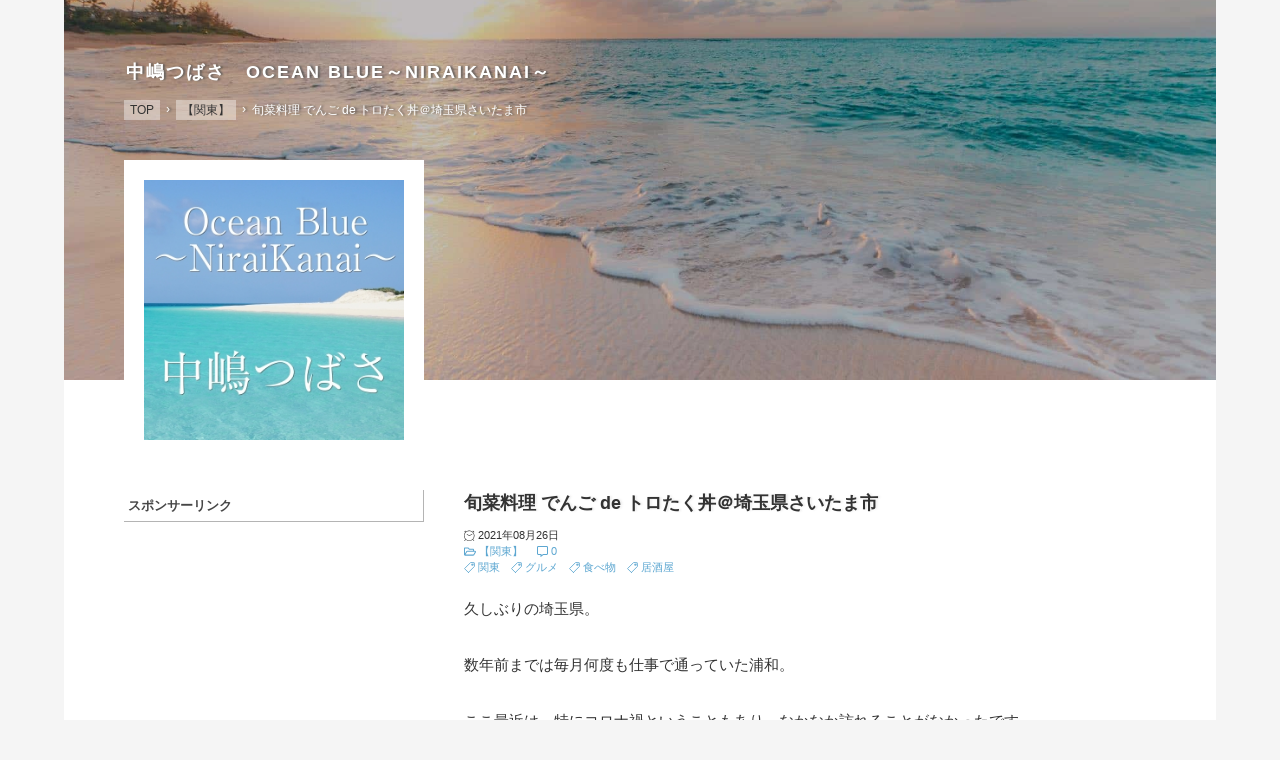

--- FILE ---
content_type: text/html; charset=utf-8
request_url: https://oceanblueokinawa.jp/blog-entry-910.html
body_size: 16606
content:
<!DOCTYPE html>
<html lang="ja">
<head prefix="og: http://ogp.me/ns# fb: http://ogp.me/ns/fb# article: http://ogp.me/ns/article#">
<script>
     (adsbygoogle = window.adsbygoogle || []).push({
          google_ad_client: "ca-pub-9931537669326870",
          enable_page_level_ads: true
     });
</script>
  <meta charset="utf-8">
  <!--[if IE]><meta http-equiv="X-UA-Compatible" content="IE=edge"><![endif]-->
  <meta name="viewport" content="width=device-width, initial-scale=1.0, user-scalable=yes">
  <meta name="format-detection" content="telephone=no">
  <meta name="apple-mobile-web-app-capable" content="yes">
  <meta name="author" content="中嶋つばさ">
  <meta property="fb:app_id" content="290292324472569">
      <title>旬菜料理 でんご de トロたく丼＠埼玉県さいたま市 - 【関東】</title>
  <meta name="description" content="久しぶりの埼玉県。数年前までは毎月何度も仕事で通っていた浦和。ここ最近は、特にコロナ禍ということもあり、なかなか訪れることがなかったです。本当にいつまでこんな世界が続くんだろうね。さて、今回のランチで訪れたのはこちら。埼玉県庁の近くにある、旬菜料理 でんごさんです。ランチメニューは丼物が中心。でもかなりメニューはいろいろあります。その中から選んだのは、トロたく丼です！でも丼物の付け合わせの小鉢でサ...">
  <meta name="keywords" content="中嶋つばさ,OCEAN BLUE,オーシャンブルー,ニライカナイ,スーツ,中嶋翼,中島翼,中島つばさ,なかじまつばさ,グルメ,沖縄">
  <link rel="canonical" href="https://oceanblueokinawa.jp/blog-entry-910.html">
                
  <link rel="stylesheet" href="https://blog-imgs-171.fc2.com/o/c/e/oceanblueokinawa/css/1dc1f.css" media="all">
  <link rel="alternate" type="application/rss+xml" href="https://oceanblueokinawa.jp/?xml" title="RSS">

    <script>function nw(n,e,a,w){var t=new Date,s=24,c=new Date(n,e-1,a,w);36e5*s>t-c&&document.write('<span class="new">New!</span>')}</script>
  <link rel="icon" href="https://blog-imgs-111.fc2.com/o/c/e/oceanblueokinawa/seesaa_profile_icon-fd4b4-thumbnail2.jpg">
<script async src="https://pagead2.googlesyndication.com/pagead/js/adsbygoogle.js"></script>
<link rel="shortcut icon" href="https://blog-imgs-111.fc2.com/o/c/e/oceanblueokinawa/favicon.ico">
</head>
  
<body>

<!-- アクセス解析はここから -->
<!-- Google tag (gtag.js) -->
<script async src="https://www.googletagmanager.com/gtag/js?id=G-9YW4LHWE75"></script>
<script>
  window.dataLayer = window.dataLayer || [];
  function gtag(){dataLayer.push(arguments);}
  gtag('js', new Date());

  gtag('config', 'G-9YW4LHWE75');
</script>
<!-- ここの間 -->
  
  <svg xmlns="http://www.w3.org/2000/svg" style="display: none;">
    <defs>
      <symbol>
        <path id="inline-facebook-f" d="M76.7 512V283H0v-91h76.7v-71.7C76.7 42.4 124.3 0 193.8 0c33.3 0 61.9 2.5 70.2 3.6V85h-48.2c-37.8 0-45.1 18-45.1 44.3V192H256l-11.7 91h-73.6v229"/>
      </symbol>
      <symbol>
        <path id="inline-twitter" d="M459.37 151.716c.325 4.548.325 9.097.325 13.645 0 138.72-105.583 298.558-298.558 298.558-59.452 0-114.68-17.219-161.137-47.106 8.447.974 16.568 1.299 25.34 1.299 49.055 0 94.213-16.568 130.274-44.832-46.132-.975-84.792-31.188-98.112-72.772 6.498.974 12.995 1.624 19.818 1.624 9.421 0 18.843-1.3 27.614-3.573-48.081-9.747-84.143-51.98-84.143-102.985v-1.299c13.969 7.797 30.214 12.67 47.431 13.319-28.264-18.843-46.781-51.005-46.781-87.391 0-19.492 5.197-37.36 14.294-52.954 51.655 63.675 129.3 105.258 216.365 109.807-1.624-7.797-2.599-15.918-2.599-24.04 0-57.828 46.782-104.934 104.934-104.934 30.213 0 57.502 12.67 76.67 33.137 23.715-4.548 46.456-13.32 66.599-25.34-7.798 24.366-24.366 44.833-46.132 57.827 21.117-2.273 41.584-8.122 60.426-16.243-14.292 20.791-32.161 39.308-52.628 54.253z"/>
      </symbol>
      <symbol>
        <path id="inline-pinterest-p" d="M204 6.5C101.4 6.5 0 74.9 0 185.6 0 256 39.6 296 63.6 296c9.9 0 15.6-27.6 15.6-35.4 0-9.3-23.7-29.1-23.7-67.8 0-80.4 61.2-137.4 140.4-137.4 68.1 0 118.5 38.7 118.5 109.8 0 53.1-21.3 152.7-90.3 152.7-24.9 0-46.2-18-46.2-43.8 0-37.8 26.4-74.4 26.4-113.4 0-66.2-93.9-54.2-93.9 25.8 0 16.8 2.1 35.4 9.6 50.7-13.8 59.4-42 147.9-42 209.1 0 18.9 2.7 37.5 4.5 56.4 3.4 3.8 1.7 3.4 6.9 1.5 50.4-69 48.6-82.5 71.4-172.8 12.3 23.4 44.1 36 69.3 36 106.2 0 153.9-103.5 153.9-196.8C384 71.3 298.2 6.5 204 6.5z"/>
      </symbol>
      <symbol>
        <path id="inline-angle-up" d="M177 159.7l136 136c9.4 9.4 9.4 24.6 0 33.9l-22.6 22.6c-9.4 9.4-24.6 9.4-33.9 0L160 255.9l-96.4 96.4c-9.4 9.4-24.6 9.4-33.9 0L7 329.7c-9.4-9.4-9.4-24.6 0-33.9l136-136c9.4-9.5 24.6-9.5 34-.1z"/>
      </symbol>
      <symbol>
        <path id="inline-angle-down" d="M143 352.3L7 216.3c-9.4-9.4-9.4-24.6 0-33.9l22.6-22.6c9.4-9.4 24.6-9.4 33.9 0l96.4 96.4 96.4-96.4c9.4-9.4 24.6-9.4 33.9 0l22.6 22.6c9.4 9.4 9.4 24.6 0 33.9l-136 136c-9.2 9.4-24.4 9.4-33.8 0z"/>
      </symbol>
            <symbol id="inline-comment-alt">
        <path d="M448 0H64C28.7 0 0 28.7 0 64v288c0 35.3 28.7 64 64 64h96v84c0 7.1 5.8 12 12 12 2.4 0 4.9-.7 7.1-2.4L304 416h144c35.3 0 64-28.7 64-64V64c0-35.3-28.7-64-64-64zm16 352c0 8.8-7.2 16-16 16H288l-12.8 9.6L208 428v-60H64c-8.8 0-16-7.2-16-16V64c0-8.8 7.2-16 16-16h384c8.8 0 16 7.2 16 16v288z"/>
      </symbol>
            <symbol id="inline-clock">
        <g><path d="M16.32 17.113c1.729-1.782 2.68-4.124 2.68-6.613 0-2.37-0.862-4.608-2.438-6.355l0.688-0.688 0.647 0.646c0.098 0.098 0.226 0.146 0.353 0.146s0.256-0.049 0.353-0.146c0.195-0.195 0.195-0.512 0-0.707l-2-2c-0.195-0.195-0.512-0.195-0.707 0s-0.195 0.512 0 0.707l0.647 0.646-0.688 0.688c-1.747-1.576-3.985-2.438-6.355-2.438s-4.608 0.862-6.355 2.438l-0.688-0.688 0.646-0.646c0.195-0.195 0.195-0.512 0-0.707s-0.512-0.195-0.707 0l-2 2c-0.195 0.195-0.195 0.512 0 0.707 0.098 0.098 0.226 0.146 0.354 0.146s0.256-0.049 0.354-0.146l0.646-0.646 0.688 0.688c-1.576 1.747-2.438 3.985-2.438 6.355 0 2.489 0.951 4.831 2.68 6.613l-2.034 2.034c-0.195 0.195-0.195 0.512 0 0.707 0.098 0.098 0.226 0.147 0.354 0.147s0.256-0.049 0.354-0.147l2.060-2.059c1.705 1.428 3.836 2.206 6.087 2.206s4.382-0.778 6.087-2.206l2.059 2.059c0.098 0.098 0.226 0.147 0.354 0.147s0.256-0.049 0.353-0.147c0.195-0.195 0.195-0.512 0-0.707l-2.034-2.034zM1 10.5c0-4.687 3.813-8.5 8.5-8.5s8.5 3.813 8.5 8.5c0 4.687-3.813 8.5-8.5 8.5s-8.5-3.813-8.5-8.5z"/><path d="M15.129 7.25c-0.138-0.239-0.444-0.321-0.683-0.183l-4.92 2.841-3.835-2.685c-0.226-0.158-0.538-0.103-0.696 0.123s-0.103 0.538 0.123 0.696l4.096 2.868c0.001 0.001 0.002 0.001 0.002 0.002 0.009 0.006 0.018 0.012 0.027 0.017 0.002 0.001 0.004 0.003 0.006 0.004 0.009 0.005 0.018 0.010 0.027 0.015 0.002 0.001 0.004 0.002 0.006 0.003 0.010 0.005 0.020 0.009 0.031 0.014 0.006 0.003 0.013 0.005 0.019 0.007 0.004 0.001 0.008 0.003 0.013 0.005 0.007 0.002 0.014 0.004 0.021 0.006 0.004 0.001 0.008 0.002 0.012 0.003 0.007 0.002 0.014 0.003 0.022 0.005 0.004 0.001 0.008 0.002 0.012 0.002 0.007 0.001 0.014 0.002 0.021 0.003 0.005 0.001 0.010 0.001 0.015 0.002 0.006 0.001 0.012 0.001 0.018 0.002 0.009 0.001 0.018 0.001 0.027 0.001 0.002 0 0.004 0 0.006 0 0 0 0-0 0-0s0 0 0.001 0c0.019 0 0.037-0.001 0.056-0.003 0.001-0 0.002-0 0.003-0 0.018-0.002 0.036-0.005 0.054-0.010 0.002-0 0.003-0.001 0.005-0.001 0.017-0.004 0.034-0.009 0.050-0.015 0.003-0.001 0.006-0.002 0.008-0.003 0.016-0.006 0.031-0.012 0.046-0.020 0.004-0.002 0.007-0.004 0.011-0.006 0.005-0.003 0.011-0.005 0.016-0.008l5.196-3c0.239-0.138 0.321-0.444 0.183-0.683z"/></g>
      </symbol>
      <symbol id="inline-reclock">
        <g><path d="M17.071 2.929c-1.889-1.889-4.4-2.929-7.071-2.929-3.094 0-5.975 1.425-7.853 3.807v-1.307c0-0.276-0.224-0.5-0.5-0.5s-0.5 0.224-0.5 0.5v2.972c0 0.229 0.155 0.428 0.377 0.485 0.097 0.025 0.195 0.019 0.284-0.011v0l2.853-0.972c0.261-0.089 0.401-0.373 0.312-0.634s-0.373-0.401-0.634-0.312l-1.49 0.508c1.688-2.208 4.32-3.534 7.152-3.534 4.963 0 9 4.037 9 9s-4.037 9-9 9c-3.316 0-6.354-1.815-7.928-4.737-0.131-0.243-0.434-0.334-0.677-0.203s-0.334 0.434-0.203 0.677c1.749 3.246 5.125 5.263 8.809 5.263 2.671 0 5.182-1.040 7.071-2.929s2.929-4.4 2.929-7.071c0-2.671-1.040-5.182-2.929-7.071z"/><path d="M10 10.5c-0.084 0-0.167-0.021-0.243-0.063l-4.5-2.5c-0.241-0.134-0.328-0.438-0.194-0.68s0.438-0.328 0.68-0.194l4.24 2.355 5.249-3.34c0.233-0.148 0.542-0.080 0.69 0.153s0.080 0.542-0.153 0.69l-5.5 3.5c-0.082 0.052-0.175 0.078-0.268 0.078z"/></g>
      </symbol>
      <symbol>
        <path id="inline-folder-open" d="M527.943 224H480v-48c0-26.51-21.49-48-48-48H272l-64-64H48C21.49 64 0 85.49 0 112v288c0 26.51 21.49 48 48 48h400a48.001 48.001 0 0 0 40.704-22.56l79.942-128c19.948-31.917-3.038-73.44-40.703-73.44zM54 112h134.118l64 64H426a6 6 0 0 1 6 6v42H152a48 48 0 0 0-41.098 23.202L48 351.449V117.993A5.993 5.993 0 0 1 54 112zm394 288H72l77.234-128H528l-80 128z"/>
      </symbol>
      <symbol id="inline-tag">
        <g><path d="M25.6 61L3 38.4 38.4 3l21.2 1.4L61 25.6 25.6 61z" stroke-miterlimit="10" stroke-width="5" stroke-linejoin="round" stroke-linecap="round"/><circle cx="48" cy="16" r="4" stroke-miterlimit="10" stroke-width="5" stroke-linejoin="round" stroke-linecap="round"></circle></g>
      </symbol>
                        <symbol>
        <path id="inline-user" d="M224 256c70.7 0 128-57.3 128-128S294.7 0 224 0 96 57.3 96 128s57.3 128 128 128zm89.6 32h-16.7c-22.2 10.2-46.9 16-72.9 16s-50.6-5.8-72.9-16h-16.7C60.2 288 0 348.2 0 422.4V464c0 26.5 21.5 48 48 48h352c26.5 0 48-21.5 48-48v-41.6c0-74.2-60.2-134.4-134.4-134.4z"/>
      </symbol>
      <symbol>
        <path id="inline-caret-left" d="M192 127.338v257.324c0 17.818-21.543 26.741-34.142 14.142L29.196 270.142c-7.81-7.81-7.81-20.474 0-28.284l128.662-128.662c12.599-12.6 34.142-3.676 34.142 14.142z"/>
      </symbol>
      <symbol>
        <path id="inline-caret-right" d="M0 384.662V127.338c0-17.818 21.543-26.741 34.142-14.142l128.662 128.662c7.81 7.81 7.81 20.474 0 28.284L34.142 398.804C21.543 411.404 0 402.48 0 384.662z"/>
      </symbol>
      <symbol id="inline-link">
        <g><path d="M10.682 12.998c-0.943 0-1.886-0.359-2.604-1.077-0.195-0.195-0.195-0.512 0-0.707s0.512-0.195 0.707 0c1.046 1.046 2.747 1.046 3.793 0l3.636-3.636c1.046-1.046 1.046-2.747 0-3.793s-2.747-1.046-3.793 0l-3.068 3.068c-0.195 0.195-0.512 0.195-0.707 0s-0.195-0.512 0-0.707l3.068-3.068c1.436-1.436 3.772-1.436 5.207 0s1.436 3.772 0 5.207l-3.636 3.636c-0.718 0.718-1.661 1.077-2.604 1.077z"/><path d="M4.682 18.998c-0.943 0-1.886-0.359-2.604-1.077-1.436-1.436-1.436-3.772 0-5.207l3.636-3.636c1.436-1.436 3.772-1.436 5.207 0 0.195 0.195 0.195 0.512 0 0.707s-0.512 0.195-0.707 0c-1.046-1.046-2.747-1.046-3.793 0l-3.636 3.636c-1.046 1.046-1.046 2.747 0 3.793s2.747 1.046 3.793 0l3.068-3.068c0.195-0.195 0.512-0.195 0.707 0s0.195 0.512 0 0.707l-3.068 3.068c-0.718 0.718-1.661 1.077-2.604 1.077z"/></g>
      </symbol>
      <symbol id="inline-reply">
        <g><path d="M10.2 39.6A26 26 0 1 1 54.4 55" stroke-miterlimit="10" stroke-width="5" stroke-linejoin="round" stroke-linecap="round"/><path stroke-miterlimit="10" stroke-width="5" d="M2 28.6l8 12 11.1-10" stroke-linejoin="round" stroke-linecap="round"/></g>
      </symbol>
      <symbol>
        <path id="inline-user-edit" d="M19.104 0.896c-0.562-0.562-1.309-0.871-2.104-0.871s-1.542 0.309-2.104 0.871l-12.75 12.75c-0.052 0.052-0.091 0.114-0.116 0.183l-2 5.5c-0.066 0.183-0.021 0.387 0.116 0.524 0.095 0.095 0.223 0.146 0.354 0.146 0.057 0 0.115-0.010 0.171-0.030l5.5-2c0.069-0.025 0.131-0.065 0.183-0.116l12.75-12.75c0.562-0.562 0.871-1.309 0.871-2.104s-0.309-1.542-0.871-2.104zM5.725 17.068l-4.389 1.596 1.596-4.389 11.068-11.068 2.793 2.793-11.068 11.068zM18.396 4.396l-0.896 0.896-2.793-2.793 0.896-0.896c0.373-0.373 0.869-0.578 1.396-0.578s1.023 0.205 1.396 0.578c0.373 0.373 0.578 0.869 0.578 1.396s-0.205 1.023-0.578 1.396z"/>
      </symbol>
      <symbol id="inline-arrow-up">
        <g><path stroke-miterlimit="10" stroke-width="5" d="M32.001 14v36" stroke-linejoin="round" stroke-linecap="round"/><path stroke-miterlimit="10" stroke-width="5" d="M46 28L32 14 18 28" stroke-linejoin="round" stroke-linecap="round"/></g>
      </symbol>
      <symbol id="inline-arrow-down">
        <g><path stroke-miterlimit="10" stroke-width="5" d="M31.999 50V14" stroke-linejoin="round" stroke-linecap="round"/><path stroke-miterlimit="10" stroke-width="5" d="M18 36l14 14 14-14" stroke-linejoin="round" stroke-linecap="round"/></g>
      </symbol>
      <symbol>
        <path id="inline-flag-alt" d="M336.174 80c-49.132 0-93.305-32-161.913-32-31.301 0-58.303 6.482-80.721 15.168a48.04 48.04 0 0 0 2.142-20.727C93.067 19.575 74.167 1.594 51.201.104 23.242-1.71 0 20.431 0 48c0 17.764 9.657 33.262 24 41.562V496c0 8.837 7.163 16 16 16h16c8.837 0 16-7.163 16-16v-83.443C109.869 395.28 143.259 384 199.826 384c49.132 0 93.305 32 161.913 32 58.479 0 101.972-22.617 128.548-39.981C503.846 367.161 512 352.051 512 335.855V95.937c0-34.459-35.264-57.768-66.904-44.117C409.193 67.309 371.641 80 336.174 80zM464 336c-21.783 15.412-60.824 32-102.261 32-59.945 0-102.002-32-161.913-32-43.361 0-96.379 9.403-127.826 24V128c21.784-15.412 60.824-32 102.261-32 59.945 0 102.002 32 161.913 32 43.271 0 96.32-17.366 127.826-32v240z"/>
      </symbol>
                </defs>
  </svg>

  <div id="wrapper">

    <!-- ヘッダー -->
    <header id="header-banner">
      <div id="blog-name-container">
        <div id="blog-title">
          <a href="https://oceanblueokinawa.jp/">中嶋つばさ　OCEAN BLUE～NIRAIKANAI～</a>
        </div>
                <!-- パンくずリスト -->
                <ol id="breadcrumbs">
          <li><a href="https://oceanblueokinawa.jp/" title="TOPページへ">TOP</a><span>&rsaquo;</span>
          <li><a href="/blog-category-9.html">【関東】</a><span>&rsaquo;</span>
          <li>旬菜料理 でんご de トロたく丼＠埼玉県さいたま市        </ol>
                                                                <!-- パンくずリストここまで -->
      </div>

      <div id="box-in-head">
        <div id="profile-item">
          <img id="prof-item-pic" class="lazyload" src="[data-uri]" data-src="https://blog-imgs-111.fc2.com/o/c/e/oceanblueokinawa/201906031923099b5s.jpg" alt="中嶋つばさ">
        </div>
        <!-- 注)SNSリンク不要の方ここから削除 -->

        <!-- 注)SNSリンク不要の方ここまで削除 -->
      </div>
    </header>
    <!-- ヘッダーここまで -->

    <!-- グローバルナビゲーション -->
    <div id="navigation">
      <input type="checkbox" id="navi-checkbox">
      <nav id="navi-menu">
        <ul id="navi-list">
          <li id="blog-name-bar">
            <a href="https://oceanblueokinawa.jp/" id="statusbar">中嶋つばさ　OCEAN BLUE～NIRAIKANAI～</a>
            <label id="hamburger" for="navi-checkbox"><span></span></label>
          <li class="navi-item">
            <a href="https://oceanblueokinawa.jp/">HOME</a>
          <li class="navi-item">
            <a href="https://oceanblueokinawa.jp/archives.html">INDEX</a>
          <li class="navi-item">
            <a href="https://oceanblueokinawa.jp/blog-entry-5.html">ABOUT ME</a>
          <li class="navi-item">
            <a href="https://oceanblueokinawa.jp/blog-entry-6.html">CONTACT US</a>
          <li class="navi-item">
            <a href="https://admin.blog.fc2.com/control.php">LOG IN</a>
          <li id="expand-form">
            <form id="search-form" action="https://oceanblueokinawa.jp/blog-entry-910.html" method="get">
              <input id="search-text" type="text" name="q" placeholder="Enter your text" value="">
              <input id="search-submit" type="submit">
              <span id="search-btn">SEARCH</span>
            </form>
        </ul>
      </nav>
    </div>
    <!-- グローバルナビゲーションここまで -->

    <div id="main-container">

      <!-- メインカラム -->
      <main id="primary">

                <!-- トップページ・個別記事 -->
        <article class="main-body">
          <header class="entry-header">
            <h1 class="entry-title">
              旬菜料理 でんご de トロたく丼＠埼玉県さいたま市<script>nw('2021','08','26','20')</script>
            </h1>
            <div class="entry-datetime">
              <svg class="svg-inline" viewBox="0 0 20 20" role="img"><use xlink:href="#inline-clock"></use></svg> 2021年08月26日
            </div>
            <div class="entry-info">
              <a class="entry-category" href="/blog-category-9.html"><svg class="svg-inline svg-inline-folder-open" viewBox="0 0 576 512" role="img"><use xlink:href="#inline-folder-open"></use></svg> 【関東】</a>
                            <a class="entry-comment" href="#community"><svg class="svg-inline svg-inline-comment-alt" viewBox="0 0 512 512" role="img"><use xlink:href="#inline-comment-alt"></use></svg> 0</a>
                          </div>
                        <div class="entry-tag">
              <a class="entry-tag-link" href="https://oceanblueokinawa.jp/?tag=%E9%96%A2%E6%9D%B1"><svg class="svg-stroke-inline svg-inline-stroke" viewBox="0 0 64 64" role="img"><use xlink:href="#inline-tag"></use></svg> 関東</a><a class="entry-tag-link" href="https://oceanblueokinawa.jp/?tag=%E3%82%B0%E3%83%AB%E3%83%A1"><svg class="svg-stroke-inline svg-inline-stroke" viewBox="0 0 64 64" role="img"><use xlink:href="#inline-tag"></use></svg> グルメ</a><a class="entry-tag-link" href="https://oceanblueokinawa.jp/?tag=%E9%A3%9F%E3%81%B9%E7%89%A9"><svg class="svg-stroke-inline svg-inline-stroke" viewBox="0 0 64 64" role="img"><use xlink:href="#inline-tag"></use></svg> 食べ物</a><a class="entry-tag-link" href="https://oceanblueokinawa.jp/?tag=%E5%B1%85%E9%85%92%E5%B1%8B"><svg class="svg-stroke-inline svg-inline-stroke" viewBox="0 0 64 64" role="img"><use xlink:href="#inline-tag"></use></svg> 居酒屋</a>            </div>
                      </header>
          <div class="inner-contents">
            <div>久しぶりの埼玉県。</div><div><br></div><div>数年前までは毎月何度も仕事で通っていた浦和。</div><div><br></div><div>ここ最近は、特にコロナ禍ということもあり、なかなか訪れることがなかったです。</div><div><br></div><div>本当にいつまでこんな世界が続くんだろうね。</div><div><br></div><div><br></div><div><a href="https://oceanblueokinawa.jp/img/IMG_2830.jpg/" target="_blank"><img src="https://blog-imgs-146.fc2.com/o/c/e/oceanblueokinawa/IMG_2830.jpg" alt="IMG_2830.jpg"></a></div><div><br></div><div>さて、今回のランチで訪れたのはこちら。</div><div><br></div><div>埼玉県庁の近くにある、<b>旬菜料理 でんご</b>さんです。</div><div><br></div><div><br></div><div><a href="https://oceanblueokinawa.jp/img/IMG_2828.jpg/" target="_blank"><img src="https://blog-imgs-146.fc2.com/o/c/e/oceanblueokinawa/IMG_2828.jpg" alt="IMG_2828.jpg"></a></div><div><br></div><div>ランチメニューは丼物が中心。でもかなりメニューはいろいろあります。</div><div><br></div><div>その中から選んだのは、<b>トロたく丼</b>です！</div><div><br></div><div>でも丼物の付け合わせの小鉢でサラダって珍しいね。サラダ大好きだから嬉しいけど。</div><div><br></div><div><br></div><div><a href="https://oceanblueokinawa.jp/img/IMG_2829.jpg/" target="_blank"><img src="https://blog-imgs-146.fc2.com/o/c/e/oceanblueokinawa/IMG_2829.jpg" alt="IMG_2829.jpg"></a></div><div><br></div><div>お寿司を食べるときに巻物でトロたくあれば頼んでしまうんですよね（笑）</div><div><br></div><div>トロたく巻好きだから。</div><div><br></div><div>でも丼でいただくのは初めて。斬新と言えば斬新ですね。</div><div><br></div><div>わさびを多めにといたお醤油を回しかけていただきます！</div><div><br></div><div>純粋にトロ丼として美味しい！そこにたくあん。</div><div><br></div><div>こりこりとした食感がいいですよね。</div><div><br></div><div>たくあんだけで食べると存在感強く、しっかりしています。</div><div><br></div><div>でもトロたくにするといい意味でたくあんの主張が弱まるよね。</div><div><br></div><div>これはあたりでした！（笑）</div><div><br></div><div>意外と思いつかなかったトロたく丼。今度は家でも作ってみようかな。</div><div><br></div><div>美味しいものをいただいて、午後の仕事もしっかりこなすことができました。</div><div><br></div><div><br><div><div>------------------------------------------------------------------------------------------------</div><div><font size="3"><span style="font-size: 12pt;"><strong>☆</strong></span></font><span style="font-size: 12pt;"><strong>旬菜料理 でんご</strong></span><br><span style="font-size: 12pt;">＊住所　埼玉県さいたま市浦和区仲町2-17-10 柳田ビル1F</span><br><span style="font-size: 12pt;">＊電話　048-822-5103</span><br><span style="font-size: 12pt;">＊営業時間　[月～金]11:30～14:00（L.O.13:45） / 17:30～23:30（L.O.23:00）</span></div><div><span style="font-size: 12pt;">　　　　　　[土]17:30～23:30（L.O.23:00）</span><br><span style="font-size: 12pt;">＊定休日　日曜日</span><br><span style="font-size: 12pt;">＊交通アクセス　JR「浦和駅」から徒歩12分</span><br><span style="font-size: 12pt;">＊食べログ　<a href="https://tabelog.com/saitama/A1101/A110102/11036314/" target="https://tabelog.com/saitama/A1101/A110102/11036314/"><a href="https://tabelog.com/saitama/A1101/A110102/11019197/" target="https://tabelog.com/saitama/A1101/A110102/11019197/">https://tabelog.com/saitama/A1101/A110102/11019197/</a></a></span></div></div><div><font size="3"><span style="font-size: 12pt;"><span style="font-size: 12pt;"></span></span></font><font size="3"><span style="font-size: 12pt;"></span></font><br><font size="3"><span style="font-size: 12pt;"></span></font></div><div class="wiki"><span style="font-size: 12pt;"> <a href="https://tabelog.com/blog/ranking/" target="_blank" rel="noopener"><img src="https://tblg.k-img.com/images/blog/banner/banner_125x35_1.gif" alt="食べログ グルメブログランキング" width="125" height="35" border="0"></a>　</span></div><div class="wiki"><span style="font-size: 12pt;"><br></span></div></div><div class="fc2_footer" style="text-align:left;vertical-align:middle;height:auto;">

<div class="fc2button-twitter" style="vertical-align:top;border:none;margin-right:2px;display:inline-block;*display:inline;">
<a href="https://twitter.com/share" class="twitter-share-button" data-url="https://oceanblueokinawa.jp/blog-entry-910.html" data-text="旬菜料理 でんご de トロたく丼＠埼玉県さいたま市" data-size="" data-lang="ja">Tweet</a>
<script type="text/javascript" charset="utf-8" src="https://platform.twitter.com/widgets.js"></script>
</div><div class="fc2button-facebook" style="vertical-align:top;border:none;display:inline-block;*display:inline;*margin-right:5px;">
<iframe src="https://www.facebook.com/plugins/like.php?href=https%3A%2F%2Foceanblueokinawa.jp%2Fblog-entry-910.html&amp;layout=button_count&amp;width=105&amp;share=0&amp;action=like&amp;height=21&amp;locale=ja_JP&amp;appId=" width="105" height="21" style="border:none; overflow:hidden;" scrolling="no" frameborder="0" allowfullscreen="true" allow="autoplay; clipboard-write; encrypted-media; picture-in-picture; web-share"></iframe>
</div>
<div class="fc2button-line" style="vertical-align:top;border:none;margin-right:1em;display:none;">
<div class="line-it-button" data-lang="ja" data-type="share-a" data-url="https://oceanblueokinawa.jp/blog-entry-910.html" style="display: none;"></div>
<script src="https://d.line-scdn.net/r/web/social-plugin/js/thirdparty/loader.min.js" async="async" defer="defer"></script>
</div>
</div>


<script type="text/javascript">
(function(d){
var link = d.getElementById("fc2relate_entry_thumbnail_css");
if (!link) {
var elm = d.createElement("link");
elm.href = "//static.fc2.com/css/blog/view/blogpc_relate_entry_thumbnail.css?160607a5";
elm.rel = "stylesheet";
elm.id = "fc2relate_entry_thumbnail_css";
var s0 = document.getElementsByTagName('link')[0];
s0.parentNode.insertBefore(elm, s0);
/*
var head = d.getElementsByTagNames("head");
head[0].appendChild(elm);
*/
}
})(document);
</script>

<dl id="fc2relate_entry_thumbnail_area" class="relate_dl fc2relate_entry_thumbnail_on">
	<dt class="relate_dt">関連記事</dt>
	<dd class="relate_dd">
		<ul class="relate_ul">
												<li class="relate_li">

						<span class="relate_entry_thumbnail">
							<a href="/blog-entry-1029.html">
																	<img src="https://blogthumbnail.fc2.com/r72/171/o/c/e/oceanblueokinawa/IMG_6418.jpg" />															</a>
						</span>

						<span class="relate_entry_title">
							<a href="/blog-entry-1029.html" class="relate_entry_title_text">
								加賀屋 de 特製煮込み＠千葉県船橋市							</a>
															<span class="relate_entry_date">2024/04/08</span>
													</span>
					</li>
															<li class="relate_li_nolink">
					<span class="relate_entry_thumbnail">
													<img src="https://blogthumbnail.fc2.com/r72/146/o/c/e/oceanblueokinawa/IMG_2830.jpg" />											</span>

					<span class="relate_entry_title">
						<span class="relate_entry_title_text">
							旬菜料理 でんご de トロたく丼＠埼玉県さいたま市						</span>
						<span class="relate_entry_date">
															2021/08/26													</span>
					</span>
				</li>

																<li class="relate_li">

						<span class="relate_entry_thumbnail">
							<a href="/blog-entry-600.html">
																	<img src="https://blogthumbnail.fc2.com/r72/140/o/c/e/oceanblueokinawa/IMG_8803.jpg" />															</a>
						</span>

						<span class="relate_entry_title">
							<a href="/blog-entry-600.html" class="relate_entry_title_text">
								寿司・和食処うおがし de あじたたき定食＠神奈川県小田原市							</a>
															<span class="relate_entry_date">2020/05/08</span>
													</span>
					</li>
																<li class="relate_li">

						<span class="relate_entry_thumbnail">
							<a href="/blog-entry-599.html">
																	<img src="https://blogthumbnail.fc2.com/r72/140/o/c/e/oceanblueokinawa/IMG_8741.jpg" />															</a>
						</span>

						<span class="relate_entry_title">
							<a href="/blog-entry-599.html" class="relate_entry_title_text">
								白秋童謡館＠神奈川県小田原市							</a>
															<span class="relate_entry_date">2020/05/07</span>
													</span>
					</li>
																<li class="relate_li">

						<span class="relate_entry_thumbnail">
							<a href="/blog-entry-598.html">
																	<img src="https://blogthumbnail.fc2.com/r72/140/o/c/e/oceanblueokinawa/IMG_8734.jpg" />															</a>
						</span>

						<span class="relate_entry_title">
							<a href="/blog-entry-598.html" class="relate_entry_title_text">
								尾崎一雄邸書斎＠神奈川県小田原市							</a>
															<span class="relate_entry_date">2020/05/06</span>
													</span>
					</li>
							
		</ul>
	</dd>
</dl>

                        
スポンサーリンク<br>
<script async src="https://pagead2.googlesyndication.com/pagead/js/adsbygoogle.js"></script>
<!-- blog用広告 -->
<ins class="adsbygoogle"
     style="display:block"
     data-ad-client="ca-pub-9931537669326870"
     data-ad-slot="8483248308"
     data-ad-format="auto"
     data-full-width-responsive="true"></ins>
<script>
     (adsbygoogle = window.adsbygoogle || []).push({});
</script>

          </div>
          <footer class="entry-footer">
                        <div id="entry-author">
              <div id="publisher-image">
                <a href="https://admin.blog.fc2.com/control.php?mode=editor&amp;process=load&amp;eno=910" target="_blank" rel="noopener noreferrer" style="cursor: none;"><img src="https://blog-imgs-111.fc2.com/o/c/e/oceanblueokinawa/201906031923099b5s.jpg" alt="中嶋つばさ"></a>
              </div>
              <div id="entry-author-dv">Posted by<span>中嶋つばさ</span></div>
            </div>
                        <!-- 注)記事下SNSシェアボタン不要の方ここから削除 -->
            <ul class="entry-sns">
              <li><a class="sns-btn e-facebook" href="https://www.facebook.com/sharer.php?u=https://oceanblueokinawa.jp/blog-entry-910.html&amp;t=%E6%97%AC%E8%8F%9C%E6%96%99%E7%90%86%20%E3%81%A7%E3%82%93%E3%81%94%20de%20%E3%83%88%E3%83%AD%E3%81%9F%E3%81%8F%E4%B8%BC%EF%BC%A0%E5%9F%BC%E7%8E%89%E7%9C%8C%E3%81%95%E3%81%84%E3%81%9F%E3%81%BE%E5%B8%82" target="_blank" title="Share on Facebook" rel="noopener noreferrer"><svg class="svg-inline svg-inline-facebook-f" viewBox="0 0 264 512" role="img"><use xlink:href="#inline-facebook-f"></use></svg></a>
              <li><a class="sns-btn e-twitter" href="https://twitter.com/intent/tweet?url=https://oceanblueokinawa.jp/blog-entry-910.html&amp;text=%E6%97%AC%E8%8F%9C%E6%96%99%E7%90%86%20%E3%81%A7%E3%82%93%E3%81%94%20de%20%E3%83%88%E3%83%AD%E3%81%9F%E3%81%8F%E4%B8%BC%EF%BC%A0%E5%9F%BC%E7%8E%89%E7%9C%8C%E3%81%95%E3%81%84%E3%81%9F%E3%81%BE%E5%B8%82" target="_blank" title="Tweet on Twitter" rel="noopener noreferrer"><svg class="svg-inline svg-inline-twitter" viewBox="0 0 512 512" role="img"><use xlink:href="#inline-twitter"></use></svg></a>
              <li><a class="sns-btn e-pinterest" target="_blank" href="https://www.pinterest.com/pin/create/button/?url=https://oceanblueokinawa.jp/blog-entry-910.html&amp;media=https://blog-imgs-146.fc2.com/o/c/e/oceanblueokinawa/IMG_2830.jpg&amp;description=%E6%97%AC%E8%8F%9C%E6%96%99%E7%90%86%20%E3%81%A7%E3%82%93%E3%81%94%20de%20%E3%83%88%E3%83%AD%E3%81%9F%E3%81%8F%E4%B8%BC%EF%BC%A0%E5%9F%BC%E7%8E%89%E7%9C%8C%E3%81%95%E3%81%84%E3%81%9F%E3%81%BE%E5%B8%82" title="Pin it on Pinterest" rel="noopener noreferrer"><svg class="svg-inline svg-inline-pinterest-p" viewBox="0 0 384 512" role="img"><use xlink:href="#inline-pinterest-p"></use></svg></a>
              <li><a class="sns-btn e-hatena" href="http://b.hatena.ne.jp/add?mode=confirm&url=https://oceanblueokinawa.jp/blog-entry-910.html" target="_blank" title="Bookmark on Hatena" rel="noopener noreferrer"><span class="hatena">B!</span></a>
            </ul>
            <!-- 注)記事下SNSシェアボタン不要の方ここまで削除 -->
          </footer>
        </article>        <!-- トップページ・個別記事ここまで -->
        
                <!-- コメント関連 -->
        <!-- コメント一覧 -->
        <article class="main-body" id="comment-top">
          <h2 class="another-title">Comments&nbsp;0</h2>
          <div class="comment-number comment-number0">
            There are no comments yet.
          </div>
                  </article>
        <!-- コメント一覧ここまで -->

        <!-- コメント投稿 -->
        <article class="main-body" id="community">
          <h3 class="another-title">Leave a reply</h3>
          <form action="https://oceanblueokinawa.jp/blog-entry-910.html" method="post" name="comment_form" id="comment_form">
            <input type="hidden" name="mode" value="regist">
            <input type="hidden" name="comment[no]" value="910">
            <div class="division">
              <input class="half" id="name" type="text" name="comment[name]" value="" placeholder="Name">
              <input class="half" id="subject" type="text" name="comment[title]" placeholder="Title" value="" onblur="if(this.value == '') this.value='No title';" onfocus="if(this.value == 'No title') this.value='';">
            </div>
            <input class="apply" id="url" type="text" name="comment[url]" value="" placeholder="Website">
            <script src="https://static.fc2.com/js/blog/view/comment/comment_toolbar_ja.min.js?2017040501"></script>
            <textarea class="apply" id="comment" name="comment[body]" placeholder="Add your comment"></textarea>
            <input class="half" id="password" type="password" name="comment[pass]" placeholder="Password">
            <div id="no-p">
              <input id="himitu" type="checkbox" name="comment[himitu]">
              <label id="secret-label" for="himitu">SECRET</label>
            </div>
            <div class="division" id="form-btn">
              <button id="sendbtn" type="submit" form="comment_form" value="Send">SEND</button>
            </div>
          </form>
        </article>
        <!-- コメント投稿ここまで -->
        <!-- コメント関連ここまで -->
        
                <!-- トラックバック -->
        <article class="main-body" id="trackback">
          <h3 class="another-title">Trackbacks&nbsp;0</h3>
          <input id="op" onfocus="this.select()" value="https://oceanblueokinawa.jp/tb.php/910-b77b5b14" readonly="readOnly">
          <a href="javascript:window.location.replace('https://blog.fc2.com/?url='+window.location.href);" title="この記事にトラックバックする(FC2ブログユーザー)" id="for-trackback-word">Click to send a trackback(FC2 User)</a>
          <div id="tb-num0" class="contents">
            <dl id="tb_dl">
              <dt id="tb_dt">この記事へのトラックバック</dt>
              <dd id="tb_dd">
                <ul id="tb_ul">
                                  </ul>
              </dd>
            </dl>
          </div>
        </article>
        <!-- トラックバックここまで -->
        
        
        
        
        
        
        
        
                <!-- 個別記事ページナビ -->
        <div id="pager-wrapper">
          <div class="pager-title">更新順</div>
          <ul class="posted-pager">
            <li class="prev-entry">
                            <a id="prev-a" href="https://oceanblueokinawa.jp/blog-entry-911.html" rel="nofollow">
                <div class="preventry-text"><svg class="svg-inline svg-inline-caret-left" viewBox="0 0 192 512" role="img"><use xlink:href="#inline-caret-left"></use></svg>NEWER ENTRY</div>
                <div class="preventry-title">麺屋 楼蘭 de しょうゆラーメン（濃口）＠大阪市北区</div>
              </a>
                          <li class="next-entry">
                            <a id="next-a" href="https://oceanblueokinawa.jp/blog-entry-909.html">
                <div class="nextentry-text">OLDER ENTRY<svg class="svg-inline svg-inline-caret-right" viewBox="0 0 192 512" role="img"><use xlink:href="#inline-caret-right"></use></svg></div>
                <div class="nextentry-title">仔牛 de 特選牛ロースステーキランチ＠大阪市北区</div>
              </a>
                        </ul>
          <div class="pager-title">同カテゴリ<br><a href="/blog-category-9.html">【関東】</a></div>
          <ul class="posted-pager">
            <li class="prev-entry">
                            <a id="prev-cate-a" href="https://oceanblueokinawa.jp/blog-entry-1029.html" rel="nofollow">
                <div class="preventry-text"><svg class="svg-inline svg-inline-caret-left" viewBox="0 0 192 512" role="img"><use xlink:href="#inline-caret-left"></use></svg>NEWER ENTRY</div>
                <div class="preventry-title">加賀屋 de 特製煮込み＠千葉県船橋市</div>
              </a>
                          <li class="next-entry">
                            <a id="next-cate-a" href="https://oceanblueokinawa.jp/blog-entry-600.html">
                <div class="nextentry-text">OLDER ENTRY<svg class="svg-inline svg-inline-caret-right" viewBox="0 0 192 512" role="img"><use xlink:href="#inline-caret-right"></use></svg></div>
                <div class="nextentry-title">寿司・和食処うおがし de あじたたき定食＠神奈川県小田原市</div>
              </a>
                        </ul>
        </div>
        <!-- 個別記事ページナビここまで -->
        
        
      </main>
      <!-- メインカラムここまで -->

      <!-- サイドカラム -->
      <aside id="secondary">
        
        <section class="side-menu">
          <h3 class="side-heading">スポンサーリンク</h3>
                    <div class="sidebar-style"><div class="plugin-freearea" style="text-align:center">
  <script async src="https://pagead2.googlesyndication.com/pagead/js/adsbygoogle.js"></script>
<!-- blogサイドバー用広告 -->
<ins class="adsbygoogle"
     style="display:block"
     data-ad-client="ca-pub-9931537669326870"
     data-ad-slot="9883534855"
     data-ad-format="auto"
     data-full-width-responsive="true"></ins>
<script>
     (adsbygoogle = window.adsbygoogle || []).push({});
</script>
</div></div>
                  </section>
        
        <section class="side-menu">
          <h3 class="side-heading">カレンダー</h3>
                    <div class="sidebar-style"><div class="plugin-calender" style="text-align:left">
  <table summary="カレンダー" class="calender">
    <caption>
      <a href="https://oceanblueokinawa.jp/blog-date-202512.html">12</a>
      | 2026/01 | 
      <a href="https://oceanblueokinawa.jp/blog-date-202602.html">02</a>
    </caption>
    <tr>
      <th abbr="日曜日" scope="col" id="sun">日</th>
      <th abbr="月曜日" scope="col">月</th>
      <th abbr="火曜日" scope="col">火</th>
      <th abbr="水曜日" scope="col">水</th>
      <th abbr="木曜日" scope="col">木</th>
      <th abbr="金曜日" scope="col">金</th>
      <th abbr="土曜日" scope="col" id="sat">土</th>
    </tr>
    <tr>
      <td>-</td>
      <td>-</td>
      <td>-</td>
      <td>-</td>
      <td>1</td>
      <td>2</td>
      <td>3</td>
    </tr><tr>
      <td>4</td>
      <td>5</td>
      <td>6</td>
      <td>7</td>
      <td>8</td>
      <td>9</td>
      <td>10</td>
    </tr><tr>
      <td>11</td>
      <td>12</td>
      <td>13</td>
      <td>14</td>
      <td>15</td>
      <td>16</td>
      <td>17</td>
    </tr><tr>
      <td>18</td>
      <td>19</td>
      <td>20</td>
      <td>21</td>
      <td>22</td>
      <td>23</td>
      <td>24</td>
    </tr><tr>
      <td>25</td>
      <td>26</td>
      <td>27</td>
      <td>28</td>
      <td>29</td>
      <td>30</td>
      <td>31</td>
    </tr>  </table>
</div></div>
                  </section>
        
        <section class="side-menu">
          <h3 class="side-heading">カテゴリ</h3>
                    <div class="sidebar-style"><div>
<div style="text-align:left">
<a href="https://oceanblueokinawa.jp/blog-category-5.html" title="【ABOUT ME】">【ABOUT ME】 (2)</a>
</div><div style="text-align:left">
<a href="https://oceanblueokinawa.jp/blog-category-6.html" title="【CONTACT US】">【CONTACT US】 (1)</a>
</div><div style="text-align:left">
<a href="https://oceanblueokinawa.jp/blog-category-0.html" title="【日記】">【日記】 (22)</a>
</div><div style="text-align:left">
<a href="https://oceanblueokinawa.jp/blog-category-10.html" title="【北海道】">【北海道】 (88)</a>
</div><div style="text-align:left">
<a href="https://oceanblueokinawa.jp/blog-category-11.html" title="【東北】">【東北】 (20)</a>
</div><div style="text-align:left">
<a href="https://oceanblueokinawa.jp/blog-category-9.html" title="【関東】">【関東】 (72)</a>
</div><div style="text-align:left">
<a href="https://oceanblueokinawa.jp/blog-category-7.html" title="【東京　TOKYO】">【東京　TOKYO】 (218)</a>
</div><div style="text-align:left">
<a href="https://oceanblueokinawa.jp/blog-category-4.html" title="【東海】">【東海】 (14)</a>
</div><div style="text-align:left">
<a href="https://oceanblueokinawa.jp/blog-category-17.html" title="【北陸・甲信越】">【北陸・甲信越】 (18)</a>
</div><div style="text-align:left">
<a href="https://oceanblueokinawa.jp/blog-category-3.html" title="【近畿】">【近畿】 (38)</a>
</div><div style="text-align:left">
<a href="https://oceanblueokinawa.jp/blog-category-2.html" title="【大阪 OSAKA】">【大阪 OSAKA】 (192)</a>
</div><div style="text-align:left">
<a href="https://oceanblueokinawa.jp/blog-category-15.html" title="【四国】">【四国】 (3)</a>
</div><div style="text-align:left">
<a href="https://oceanblueokinawa.jp/blog-category-12.html" title="【中国】">【中国】 (15)</a>
</div><div style="text-align:left">
<a href="https://oceanblueokinawa.jp/blog-category-13.html" title="【九州】">【九州】 (54)</a>
</div><div style="text-align:left">
<a href="https://oceanblueokinawa.jp/blog-category-8.html" title="【沖縄 OKINAWA】">【沖縄 OKINAWA】 (117)</a>
</div><div style="text-align:left">
<a href="https://oceanblueokinawa.jp/blog-category-14.html" title="【カンボジア王国】">【カンボジア王国】 (27)</a>
</div><div style="text-align:left">
<a href="https://oceanblueokinawa.jp/blog-category-18.html" title="【中華人民共和国】">【中華人民共和国】 (2)</a>
</div><div style="text-align:left">
<a href="https://oceanblueokinawa.jp/blog-category-16.html" title="【彼女ご飯】">【彼女ご飯】 (4)</a>
</div><div style="text-align:left">
<a href="https://oceanblueokinawa.jp/blog-category-1.html" title="【つばさご飯】">【つばさご飯】 (122)</a>
</div><div style="text-align:left">
<a href="https://oceanblueokinawa.jp/blog-category-19.html" title="【PRIVACY POLICY】">【PRIVACY POLICY】 (1)</a>
</div></div></div>
                  </section>
        
        <section class="side-menu">
          <h3 class="side-heading">最新記事</h3>
                    <div class="sidebar-style"><ul>
<li style="text-align:left">
<a href="https://oceanblueokinawa.jp/blog-entry-1031.html" title="小倉散策＠福岡県北九州市">小倉散策＠福岡県北九州市 (04/10)</a>
</li><li style="text-align:left">
<a href="https://oceanblueokinawa.jp/blog-entry-1030.html" title="和彩厨房 KATURA de お刺身10種盛&若竹煮＠大阪市北区">和彩厨房 KATURA de お刺身10種盛&若竹煮＠大阪市北区 (04/09)</a>
</li><li style="text-align:left">
<a href="https://oceanblueokinawa.jp/blog-entry-1029.html" title="加賀屋 de 特製煮込み＠千葉県船橋市">加賀屋 de 特製煮込み＠千葉県船橋市 (04/08)</a>
</li><li style="text-align:left">
<a href="https://oceanblueokinawa.jp/blog-entry-1028.html" title="ハイボールバー銀天街1923 de 復刻版角ハイボール＠福岡県北九州市">ハイボールバー銀天街1923 de 復刻版角ハイボール＠福岡県北九州市 (04/07)</a>
</li><li style="text-align:left">
<a href="https://oceanblueokinawa.jp/blog-entry-1027.html" title="資さんうどん de かしわごぼ天うどん＠福岡県北九州市">資さんうどん de かしわごぼ天うどん＠福岡県北九州市 (04/06)</a>
</li><li style="text-align:left">
<a href="https://oceanblueokinawa.jp/blog-entry-1026.html" title="中菜バル堂島 de 最強麻婆豆府セット&濃厚担担麵セット＠大阪市北区">中菜バル堂島 de 最強麻婆豆府セット&濃厚担担麵セット＠大阪市北区 (04/05)</a>
</li><li style="text-align:left">
<a href="https://oceanblueokinawa.jp/blog-entry-1025.html" title="本安兵衛 de 馬刺し&焼き鳥セット＠大阪市北区">本安兵衛 de 馬刺し&焼き鳥セット＠大阪市北区 (04/04)</a>
</li><li style="text-align:left">
<a href="https://oceanblueokinawa.jp/blog-entry-1024.html" title="旦過市場＠福岡県北九州市">旦過市場＠福岡県北九州市 (04/03)</a>
</li><li style="text-align:left">
<a href="https://oceanblueokinawa.jp/blog-entry-1023.html" title="森鷗外旧居＠福岡県北九州市">森鷗外旧居＠福岡県北九州市 (04/02)</a>
</li><li style="text-align:left">
<a href="https://oceanblueokinawa.jp/blog-entry-1022.html" title="小倉祇園 八坂神社＠福岡県北九州市">小倉祇園 八坂神社＠福岡県北九州市 (04/01)</a>
</li><li style="text-align:left">
<a href="https://oceanblueokinawa.jp/blog-entry-1021.html" title="小倉城＠福岡県北九州市">小倉城＠福岡県北九州市 (03/31)</a>
</li><li style="text-align:left">
<a href="https://oceanblueokinawa.jp/blog-entry-1020.html" title="小倉県庁跡＠福岡県北九州市">小倉県庁跡＠福岡県北九州市 (03/30)</a>
</li><li style="text-align:left">
<a href="https://oceanblueokinawa.jp/blog-entry-1019.html" title="ジョニーのからあげ de 骨なし定食＠大阪市北区">ジョニーのからあげ de 骨なし定食＠大阪市北区 (03/29)</a>
</li><li style="text-align:left">
<a href="https://oceanblueokinawa.jp/blog-entry-1018.html" title="うさぎや de ロース焼肉定食＠大阪市北区">うさぎや de ロース焼肉定食＠大阪市北区 (03/28)</a>
</li><li style="text-align:left">
<a href="https://oceanblueokinawa.jp/blog-entry-1017.html" title="インデアンカレー de インディアンスパゲッティ＠大阪市北区">インデアンカレー de インディアンスパゲッティ＠大阪市北区 (03/27)</a>
</li><li style="text-align:left">
<a href="https://oceanblueokinawa.jp/blog-entry-1016.html" title="PIZZERIA & BAR RICCO de ピッツァ＠大阪市北区">PIZZERIA & BAR RICCO de ピッツァ＠大阪市北区 (03/26)</a>
</li><li style="text-align:left">
<a href="https://oceanblueokinawa.jp/blog-entry-1015.html" title="洋食鉄板焼 OPEN SESAME! de ミックスシーフード＠大阪市北区">洋食鉄板焼 OPEN SESAME! de ミックスシーフード＠大阪市北区 (03/25)</a>
</li><li style="text-align:left">
<a href="https://oceanblueokinawa.jp/blog-entry-1006.html" title="だるま堂 de 焼うどん＠福岡県北九州市">だるま堂 de 焼うどん＠福岡県北九州市 (03/24)</a>
</li><li style="text-align:left">
<a href="https://oceanblueokinawa.jp/blog-entry-1005.html" title="CAFE DE FAN FAN de モーニング＠福岡県北九州市">CAFE DE FAN FAN de モーニング＠福岡県北九州市 (03/23)</a>
</li><li style="text-align:left">
<a href="https://oceanblueokinawa.jp/blog-entry-1004.html" title="musi-vege+ de 海老マヨチリとおろし竜田揚げ＠大阪市北区">musi-vege+ de 海老マヨチリとおろし竜田揚げ＠大阪市北区 (03/22)</a>
</li></ul></div>
                  </section>
        
        <section class="side-menu">
          <h3 class="side-heading">最新コメント</h3>
                    <div class="sidebar-style"><ul>
<li style="text-align:left">
<a href="https://oceanblueokinawa.jp/blog-entry-93.html#comment58" title="お墓参り">トモミ:シーサイドペンション シーベアーアネックス　 -追記：ご主人様訃報のお知らせ-＠静岡県伊東市 (06/30)</a>
</li><li style="text-align:left">
<a href="https://oceanblueokinawa.jp/blog-entry-859.html#comment57" title="To えみ姉さん">中嶋つばさ:美味しい庵 割烹 小澤 de 肉豆腐定食＠大阪市北区 (06/05)</a>
</li><li style="text-align:left">
<a href="https://oceanblueokinawa.jp/blog-entry-93.html#comment56" title="2011年7月に利用した者です">こぶた:シーサイドペンション シーベアーアネックス　 -追記：ご主人様訃報のお知らせ-＠静岡県伊東市 (05/30)</a>
</li><li style="text-align:left">
<a href="https://oceanblueokinawa.jp/blog-entry-859.html#comment55" title="">えみ姉:美味しい庵 割烹 小澤 de 肉豆腐定食＠大阪市北区 (03/05)</a>
</li><li style="text-align:left">
<a href="https://oceanblueokinawa.jp/blog-entry-853.html#comment54" title="To えみ姉さん">中嶋つばさ:ガルゴッタ de 牛コマ肉と小松菜のオイルソースパスタランチ＠大阪市北区 (11/04)</a>
</li><li style="text-align:left">
<a href="https://oceanblueokinawa.jp/blog-entry-853.html#comment53" title="">えみ姉:ガルゴッタ de 牛コマ肉と小松菜のオイルソースパスタランチ＠大阪市北区 (10/28)</a>
</li><li style="text-align:left">
<a href="https://oceanblueokinawa.jp/blog-entry-835.html#comment52" title="To えみ姉さん">中島つばさ:ヨネヤ de 串カツ＠大阪市北区 (09/03)</a>
</li><li style="text-align:left">
<a href="https://oceanblueokinawa.jp/blog-entry-835.html#comment51" title="No title">えみ姉:ヨネヤ de 串カツ＠大阪市北区 (09/03)</a>
</li><li style="text-align:left">
<a href="https://oceanblueokinawa.jp/blog-entry-93.html#comment50" title="大熊さん">KY:シーサイドペンション シーベアーアネックス　 -追記：ご主人様訃報のお知らせ-＠静岡県伊東市 (05/20)</a>
</li><li style="text-align:left">
<a href="https://oceanblueokinawa.jp/blog-entry-602.html#comment49" title="To Pochiさん">中嶋つばさ:DOUMO de パスタランチ&ピッツァランチ＠大阪市阿倍野区 (05/11)</a>
</li></ul></div>
                  </section>
        
        <section class="side-menu">
          <h3 class="side-heading">月別アーカイブ</h3>
                    <div class="sidebar-style"><div style="
height:600px; /* スクロールの高さはこの数値を変えて設定してください */
overflow:auto;
scrollbar-3dlight-color:#ffffff;
scrollbar-arrow-color:#cccccc;
scrollbar-darkshadow-color:#ffffff;
scrollbar-face-color:#ffffff;
scrollbar-highlight-color:#cccccc;
scrollbar-shadow-color:#cccccc;
scrollbar-track-color:#ffffff;">

<ul>
  <li style="text-align:left">
    <a href="https://oceanblueokinawa.jp/blog-date-202404.html" title="2024年04月">2024年04月 (10)</a>
  </li><li style="text-align:left">
    <a href="https://oceanblueokinawa.jp/blog-date-202403.html" title="2024年03月">2024年03月 (31)</a>
  </li><li style="text-align:left">
    <a href="https://oceanblueokinawa.jp/blog-date-202402.html" title="2024年02月">2024年02月 (2)</a>
  </li><li style="text-align:left">
    <a href="https://oceanblueokinawa.jp/blog-date-202111.html" title="2021年11月">2021年11月 (8)</a>
  </li><li style="text-align:left">
    <a href="https://oceanblueokinawa.jp/blog-date-202108.html" title="2021年08月">2021年08月 (9)</a>
  </li><li style="text-align:left">
    <a href="https://oceanblueokinawa.jp/blog-date-202106.html" title="2021年06月">2021年06月 (6)</a>
  </li><li style="text-align:left">
    <a href="https://oceanblueokinawa.jp/blog-date-202105.html" title="2021年05月">2021年05月 (1)</a>
  </li><li style="text-align:left">
    <a href="https://oceanblueokinawa.jp/blog-date-202101.html" title="2021年01月">2021年01月 (3)</a>
  </li><li style="text-align:left">
    <a href="https://oceanblueokinawa.jp/blog-date-202011.html" title="2020年11月">2020年11月 (3)</a>
  </li><li style="text-align:left">
    <a href="https://oceanblueokinawa.jp/blog-date-202010.html" title="2020年10月">2020年10月 (10)</a>
  </li><li style="text-align:left">
    <a href="https://oceanblueokinawa.jp/blog-date-202009.html" title="2020年09月">2020年09月 (10)</a>
  </li><li style="text-align:left">
    <a href="https://oceanblueokinawa.jp/blog-date-202008.html" title="2020年08月">2020年08月 (14)</a>
  </li><li style="text-align:left">
    <a href="https://oceanblueokinawa.jp/blog-date-202007.html" title="2020年07月">2020年07月 (10)</a>
  </li><li style="text-align:left">
    <a href="https://oceanblueokinawa.jp/blog-date-202006.html" title="2020年06月">2020年06月 (8)</a>
  </li><li style="text-align:left">
    <a href="https://oceanblueokinawa.jp/blog-date-202005.html" title="2020年05月">2020年05月 (22)</a>
  </li><li style="text-align:left">
    <a href="https://oceanblueokinawa.jp/blog-date-202004.html" title="2020年04月">2020年04月 (12)</a>
  </li><li style="text-align:left">
    <a href="https://oceanblueokinawa.jp/blog-date-202003.html" title="2020年03月">2020年03月 (13)</a>
  </li><li style="text-align:left">
    <a href="https://oceanblueokinawa.jp/blog-date-202001.html" title="2020年01月">2020年01月 (10)</a>
  </li><li style="text-align:left">
    <a href="https://oceanblueokinawa.jp/blog-date-201912.html" title="2019年12月">2019年12月 (9)</a>
  </li><li style="text-align:left">
    <a href="https://oceanblueokinawa.jp/blog-date-201910.html" title="2019年10月">2019年10月 (11)</a>
  </li><li style="text-align:left">
    <a href="https://oceanblueokinawa.jp/blog-date-201909.html" title="2019年09月">2019年09月 (15)</a>
  </li><li style="text-align:left">
    <a href="https://oceanblueokinawa.jp/blog-date-201908.html" title="2019年08月">2019年08月 (8)</a>
  </li><li style="text-align:left">
    <a href="https://oceanblueokinawa.jp/blog-date-201907.html" title="2019年07月">2019年07月 (25)</a>
  </li><li style="text-align:left">
    <a href="https://oceanblueokinawa.jp/blog-date-201906.html" title="2019年06月">2019年06月 (16)</a>
  </li><li style="text-align:left">
    <a href="https://oceanblueokinawa.jp/blog-date-201905.html" title="2019年05月">2019年05月 (3)</a>
  </li><li style="text-align:left">
    <a href="https://oceanblueokinawa.jp/blog-date-201904.html" title="2019年04月">2019年04月 (28)</a>
  </li><li style="text-align:left">
    <a href="https://oceanblueokinawa.jp/blog-date-201903.html" title="2019年03月">2019年03月 (31)</a>
  </li><li style="text-align:left">
    <a href="https://oceanblueokinawa.jp/blog-date-201902.html" title="2019年02月">2019年02月 (28)</a>
  </li><li style="text-align:left">
    <a href="https://oceanblueokinawa.jp/blog-date-201901.html" title="2019年01月">2019年01月 (31)</a>
  </li><li style="text-align:left">
    <a href="https://oceanblueokinawa.jp/blog-date-201812.html" title="2018年12月">2018年12月 (31)</a>
  </li><li style="text-align:left">
    <a href="https://oceanblueokinawa.jp/blog-date-201811.html" title="2018年11月">2018年11月 (30)</a>
  </li><li style="text-align:left">
    <a href="https://oceanblueokinawa.jp/blog-date-201810.html" title="2018年10月">2018年10月 (31)</a>
  </li><li style="text-align:left">
    <a href="https://oceanblueokinawa.jp/blog-date-201809.html" title="2018年09月">2018年09月 (30)</a>
  </li><li style="text-align:left">
    <a href="https://oceanblueokinawa.jp/blog-date-201808.html" title="2018年08月">2018年08月 (31)</a>
  </li><li style="text-align:left">
    <a href="https://oceanblueokinawa.jp/blog-date-201807.html" title="2018年07月">2018年07月 (31)</a>
  </li><li style="text-align:left">
    <a href="https://oceanblueokinawa.jp/blog-date-201806.html" title="2018年06月">2018年06月 (30)</a>
  </li><li style="text-align:left">
    <a href="https://oceanblueokinawa.jp/blog-date-201805.html" title="2018年05月">2018年05月 (31)</a>
  </li><li style="text-align:left">
    <a href="https://oceanblueokinawa.jp/blog-date-201804.html" title="2018年04月">2018年04月 (30)</a>
  </li><li style="text-align:left">
    <a href="https://oceanblueokinawa.jp/blog-date-201803.html" title="2018年03月">2018年03月 (31)</a>
  </li><li style="text-align:left">
    <a href="https://oceanblueokinawa.jp/blog-date-201802.html" title="2018年02月">2018年02月 (28)</a>
  </li><li style="text-align:left">
    <a href="https://oceanblueokinawa.jp/blog-date-201801.html" title="2018年01月">2018年01月 (31)</a>
  </li><li style="text-align:left">
    <a href="https://oceanblueokinawa.jp/blog-date-201712.html" title="2017年12月">2017年12月 (31)</a>
  </li><li style="text-align:left">
    <a href="https://oceanblueokinawa.jp/blog-date-201711.html" title="2017年11月">2017年11月 (30)</a>
  </li><li style="text-align:left">
    <a href="https://oceanblueokinawa.jp/blog-date-201710.html" title="2017年10月">2017年10月 (31)</a>
  </li><li style="text-align:left">
    <a href="https://oceanblueokinawa.jp/blog-date-201709.html" title="2017年09月">2017年09月 (30)</a>
  </li><li style="text-align:left">
    <a href="https://oceanblueokinawa.jp/blog-date-201708.html" title="2017年08月">2017年08月 (31)</a>
  </li><li style="text-align:left">
    <a href="https://oceanblueokinawa.jp/blog-date-201707.html" title="2017年07月">2017年07月 (31)</a>
  </li><li style="text-align:left">
    <a href="https://oceanblueokinawa.jp/blog-date-201706.html" title="2017年06月">2017年06月 (30)</a>
  </li><li style="text-align:left">
    <a href="https://oceanblueokinawa.jp/blog-date-201705.html" title="2017年05月">2017年05月 (31)</a>
  </li><li style="text-align:left">
    <a href="https://oceanblueokinawa.jp/blog-date-201704.html" title="2017年04月">2017年04月 (15)</a>
  </li><li style="text-align:left">
    <a href="https://oceanblueokinawa.jp/blog-date-201110.html" title="2011年10月">2011年10月 (3)</a>
  </li><li style="text-align:left">
    <a href="https://oceanblueokinawa.jp/blog-date-200704.html" title="2007年04月">2007年04月 (4)</a>
  </li><li style="text-align:left">
    <a href="https://oceanblueokinawa.jp/blog-date-200611.html" title="2006年11月">2006年11月 (1)</a>
  </li><li style="text-align:left">
    <a href="https://oceanblueokinawa.jp/blog-date-200609.html" title="2006年09月">2006年09月 (9)</a>
  </li><li style="text-align:left">
    <a href="https://oceanblueokinawa.jp/blog-date-200601.html" title="2006年01月">2006年01月 (1)</a>
  </li></ul>

</div></div>
                  </section>
        
        
        <section class="side-menu">
          <h3 class="side-heading">検索フォーム</h3>
                    <div class="sidebar-style"><form action="https://oceanblueokinawa.jp/blog-entry-910.html" method="get">
<p class="plugin-search" style="text-align:left">
<input type="text" size="20" name="q" value="" maxlength="200"><br>
<input type="submit" value=" 検索 ">
</p>
</form></div>
                  </section>
        
        <section class="side-menu">
          <h3 class="side-heading">リンク</h3>
                    <div class="sidebar-style"><ul>
<li style="text-align:left"><a href="https://eminee.ti-da.net/" title="えみ姉ちゃん　えみんちゅ（沖縄）" target="_blank">えみ姉ちゃん　えみんちゅ（沖縄）</a></li><li style="text-align:left"><a href="https://plaza.rakuten.co.jp/eminee/" title="えみ姉ちゃん　えみんちゅブログ" target="_blank">えみ姉ちゃん　えみんちゅブログ</a></li><li style="text-align:left"><a href="https://miwamamma.blog.fc2.com/" title="マンマちゃん　ラブ×2のしっぽと♪" target="_blank">マンマちゃん　ラブ×2のしっぽと♪</a></li><li style="text-align:left"><a href="https://ameblo.jp/kimagure41" title="きまぐれさん　呑んだり♪食べたり♪作ったり♪" target="_blank">きまぐれさん　呑んだり♪食べたり♪作ったり♪</a></li><li style="text-align:left"><a href="https://pochi12345.blog.fc2.com/" title="Pochiさん　Pochiの食べるために生きる" target="_blank">Pochiさん　Pochiの食べるために生きる</a></li><li><a href="./?admin">管理画面</a></li>
</ul></div>
                    <div class="sidebar-style"><a href="javascript:window.location.replace('https://blog.fc2.com/?linkid=oceanblueokinawa');">このブログをリンクに追加する</a></div>
                  </section>
        
        <section class="side-menu">
          <h3 class="side-heading">RSSリンクの表示</h3>
                    <div class="sidebar-style"><ul>
<li style="text-align:left"><a href="https://oceanblueokinawa.jp/?xml">最近記事のRSS</a></li>
<li style="text-align:left"><a href="https://oceanblueokinawa.jp/?xml&comment">最新コメントのRSS</a></li>
</ul></div>
                  </section>
        
        <section class="side-menu">
          <h3 class="side-heading">ブロとも申請フォーム</h3>
                    <div class="sidebar-style"><p class="plugin-friends" style="text-align:left"><a href="https://oceanblueokinawa.jp/?mode=friends">この人とブロともになる</a></p></div>
                  </section>
        
        <section class="side-menu">
          <h3 class="side-heading">ＱＲコード</h3>
                    <div class="sidebar-style"><div class="plugin-qrcode" style="text-align:left"><img src="https://blog-imgs-111.fc2.com/o/c/e/oceanblueokinawa/cae45c4c2.jpg" alt="QR"></div></div>
                  </section>
        
        <section class="side-menu">
          <h3 class="side-heading">スポンサーリンク</h3>
                    <div class="sidebar-style"><div class="plugin-freearea" style="text-align:center">
  <script async src="https://pagead2.googlesyndication.com/pagead/js/adsbygoogle.js"></script>
<!-- blogサイドバー用広告 -->
<ins class="adsbygoogle"
     style="display:block"
     data-ad-client="ca-pub-9931537669326870"
     data-ad-slot="9883534855"
     data-ad-format="auto"
     data-full-width-responsive="true"></ins>
<script>
     (adsbygoogle = window.adsbygoogle || []).push({});
</script>
<br>
<script async src="https://pagead2.googlesyndication.com/pagead/js/adsbygoogle.js"></script>
<!-- blogサイドバー用広告 -->
<ins class="adsbygoogle"
     style="display:block"
     data-ad-client="ca-pub-9931537669326870"
     data-ad-slot="9883534855"
     data-ad-format="auto"
     data-full-width-responsive="true"></ins>
<script>
     (adsbygoogle = window.adsbygoogle || []).push({});
</script>
</div></div>
                  </section>
        
        
      </aside>
      <!-- サイドカラムここまで -->

    </div>

    <!-- フッター -->
    <footer id="footer" class="end">
      <div id="page-scroll">
        <div id="pagetop"><a href="#"><svg class="svg-inline svg-inline-angle-up" viewBox="0 0 320 512" role="img"><use xlink:href="#inline-angle-up"></use></svg></a></div>
        <div id="pagemiddle"><a href="#pager-wrapper">MENU</a></div>
        <div id="pagebottom"><a href="#footer"><svg class="svg-inline svg-inline-angle-down" viewBox="0 0 448 512" role="img"><use xlink:href="#inline-angle-down"></use></svg></a></div>
      </div>

      <small id="copyright">Copyright &copy; 中嶋つばさ　OCEAN BLUE～NIRAIKANAI～ All Rights Reserved.　　<a href="https://oceanblueokinawa.jp/blog-entry-955.html">PRIVACY POLICY（プライバシーポリシー）</a></small>
      <span id="ad1"><script type="text/javascript">var j = '24';</script><script type="text/javascript" charset="utf-8" src="https://admin.blog.fc2.com/i/image/janre.js"></script></span><noscript><p>FC2Ad</p></noscript><!-- spotad:0 --><!-- genre:24 --><!-- sub_genre:193 --><!-- sp_banner:0 --><!-- passive:0 --><!-- lang:ja --><!-- HeadBar:0 --><!-- VT:blog --><!-- nad:0 -->    </footer>
    <!-- フッターここまで -->
  </div>

<script src="https://cdnjs.cloudflare.com/ajax/libs/lazysizes/4.0.1/lazysizes.min.js" async></script>

<script>document.addEventListener("scroll",function(a){var b=new XMLHttpRequest,c=new XMLHttpRequest,d=new XMLHttpRequest,e=new XMLHttpRequest;b.open("GET","https://oceanblueokinawa.jp/blog-entry-911.html",!0),c.open("GET","https://oceanblueokinawa.jp/blog-entry-909.html",!0),d.open("GET","https://oceanblueokinawa.jp/blog-entry-1029.html",!0),e.open("GET","https://oceanblueokinawa.jp/blog-entry-600.html",!0),b.responseType="document",c.responseType="document",d.responseType="document",e.responseType="document",b.send(null),c.send(null),d.send(null),e.send(null),b.onreadystatechange=function(){if(4==b.readyState){var f=b.response,g=f.querySelector("meta[property='og:image']").getAttribute("content"),h=document.getElementById("prev-a");h&&(h.style.backgroundImage="url("+g+")")}},c.onreadystatechange=function(){if(4==c.readyState){var f=c.response,g=f.querySelector("meta[property='og:image']").getAttribute("content"),h=document.getElementById("next-a");h&&(h.style.backgroundImage="url("+g+")")}},d.onreadystatechange=function(){if(4==d.readyState){var f=d.response,g=f.querySelector("meta[property='og:image']").getAttribute("content"),h=document.getElementById("prev-cate-a");h&&(h.style.backgroundImage="url("+g+")")}},e.onreadystatechange=function(){if(4==e.readyState){var f=e.response,g=f.querySelector("meta[property='og:image']").getAttribute("content"),h=document.getElementById("next-cate-a");h&&(h.style.backgroundImage="url("+g+")")}},a.target.removeEventListener(a.type,arguments.callee)});
function add_str(arg){var str=document.getElementsByName("comment[title]")[0];str.value+=arg.title}</script>


<script>function lazyLoadScript(n){function t(){if(1===e){e=0;var i=document.createElement('script');i.src=n,i.setAttribute('async','async'),document.body.appendChild(i),window.removeEventListener('scroll',t,!1)}}var e=1;window.addEventListener('scroll',t,!1)}lazyLoadScript('https://blog-imgs-115.fc2.com/v/a/n/vanillaice000/moveTo_38min.js');</script>

<!-- 注)FC2検索バー非表示の方削除可ここから -->
<script>let searchBar=document.getElementById('sh_fc2blogheadbar');searchBar&&(document.getElementById('navigation').style.top='27px');</script>
<!-- 注)FC2検索バー非表示の方削除可ここまで -->

<script src="https://blog-imgs-50.fc2.com/tpljs/v/a/n/vanillaice000/pc/Tarth/20190521bfa7361.js"></script>
<script>window.addEventListener('load',()=>{quicklink({origins:['file.blog.fc2.com','blog-imgs-111.fc2.com','blogthumbnail.fc2.com','oceanblueokinawa.blog.fc2.com','static.fc2.com'],ignores:[(uri,elem)=>elem.hasAttribute('target'),uri=>uri.includes('#'),uri=>uri.includes('?mode'),uri=>uri.includes('blog-date-'),uri=>uri.includes('?tag'),uri=>uri.includes('?xml'),uri=>uri.includes('control.php'),uri=>uri.includes('?admin')]});});</script>

<script type="application/ld+json">[{"@context":"http://schema.org","@type":"BlogPosting","datePublished":"2021-08-26T20:48:35+09:00","dateModified":"2021-08-26T20:48:35+09:00","articleSection":"【関東】","headline":"旬菜料理 でんご de トロたく丼＠埼玉県さいたま市","mainEntityOfPage":{"@type":"WebPage","@id":"https://oceanblueokinawa.jp/blog-entry-910.html"},"description":"久しぶりの埼玉県。数年前までは毎月何度も仕事で通っていた浦和。ここ最近は、特にコロナ禍ということもあり、なかなか訪れることがなかったです。本当にいつまでこんな世界が続くんだろうね。さて、今回のランチで訪れたのはこちら。埼玉県庁の近くにある、旬菜料理 でんごさんです。ランチメニューは丼物が中心。でもかなりメニューはいろいろあります。その中から選んだのは、トロたく丼です！でも丼物の付け合わせの小鉢でサ...","image":{"@type":"ImageObject","url":"https://blog-imgs-146.fc2.com/o/c/e/oceanblueokinawa/IMG_2830.jpg","width":"1200","height":"auto"},"author":{"@type":"Person","name":"中嶋つばさ"},"publisher":{"@type":"Organization","name":"中嶋つばさ　OCEAN BLUE～NIRAIKANAI～","logo":{"@type":"ImageObject","url":"https://blog-imgs-111.fc2.com/o/c/e/oceanblueokinawa/201906031923099b5s.jpg","width":"150","height":"auto"}}},{"@context":"http://schema.org","@type":"BreadcrumbList","itemListElement":[{"@type":"ListItem","position":1,"item":{"@id":"https://oceanblueokinawa.jp/","name":"HOME"}},{"@type":"ListItem","position":2,"item":{"@id":"/blog-category-9.html","name":"【関東】"}},{"@type":"ListItem","position":3,"item":{"@id":"https://oceanblueokinawa.jp/blog-entry-910.html","name":"旬菜料理 でんご de トロたく丼＠埼玉県さいたま市"}}]}]</script>
<script type="text/javascript" charset="utf-8" src="https://admin.blog.fc2.com/dctanalyzer.php" defer></script>
<script type="text/javascript" charset="utf-8" src="//static.fc2.com/comment.js" defer></script>
<script type="text/javascript" src="//static.fc2.com/js/blog/blog_res.js" defer></script>
</body>
</html>

--- FILE ---
content_type: text/html; charset=utf-8
request_url: https://www.google.com/recaptcha/api2/aframe
body_size: 266
content:
<!DOCTYPE HTML><html><head><meta http-equiv="content-type" content="text/html; charset=UTF-8"></head><body><script nonce="kGwsvaeY587j5tmav54fZw">/** Anti-fraud and anti-abuse applications only. See google.com/recaptcha */ try{var clients={'sodar':'https://pagead2.googlesyndication.com/pagead/sodar?'};window.addEventListener("message",function(a){try{if(a.source===window.parent){var b=JSON.parse(a.data);var c=clients[b['id']];if(c){var d=document.createElement('img');d.src=c+b['params']+'&rc='+(localStorage.getItem("rc::a")?sessionStorage.getItem("rc::b"):"");window.document.body.appendChild(d);sessionStorage.setItem("rc::e",parseInt(sessionStorage.getItem("rc::e")||0)+1);localStorage.setItem("rc::h",'1769026222929');}}}catch(b){}});window.parent.postMessage("_grecaptcha_ready", "*");}catch(b){}</script></body></html>

--- FILE ---
content_type: text/css
request_url: https://blog-imgs-171.fc2.com/o/c/e/oceanblueokinawa/css/1dc1f.css
body_size: 8191
content:
@charset "utf-8";

/**
* Author: Vanillaice (Akira) - https://vanillaice000.blog.fc2.com/
* Website skin name: Tarth
* The first edition: 2019.5.21
*/

/***------------------------------------------
      reset(do NOT change or delete)
------------------------------------------***/

embed,iframe,img,table,textarea{max-width:100%}#fc2_text_ad,pre,table{word-break:break-all}dd,dl,dt,figure,li,ol,p,strong,summary,ul,var{margin:0;padding:0;border:0;outline:0;vertical-align:baseline;background:0 0}iframe{border:0}img{height:auto;line-height:0;vertical-align:bottom;font-size:0}ol,ul{list-style-type:none}article,aside,details,figcaption,figure,footer,header,hgroup,main,menu,nav,section{display:block}input,textarea{font-size:16px}pre,code{white-space:pre-wrap;font-family:Menlo,consolas,Courier}*{box-sizing:border-box}:focus{outline:0}.fc2_footer{margin:20px 0 0}#fc2_text_ad{margin:20px 0!important;letter-spacing:normal;line-height:1.4;font-size:11px}#fc2_text_ad a{color:#646464}#change_mobile{display:none}*::before,*::after{box-sizing:inherit;}#sh_fc2blogheadbar{z-index:4000!important}


/***------------------------------------------
      svgs
------------------------------------------***/

.svg-inline,
.svg-inline-stroke {
  display: inline-block;
  height: 1em;
  font-size: inherit;
  vertical-align: -.125em;
}

.svg-inline {
  fill: currentColor;
}

.svg-inline-stroke {
  fill: none;
  stroke: currentColor;
}


/***------------------------------------------
      variables
------------------------------------------***/

:root {
  --body-color: rgb(245,245,245);
  --base-font-color: rgb(51,51,51);/* 注)基本文字色 */
  --base-link-color: rgb(93,167,209);/* 注)基本リンク色 */
  --base-border-color: rgb(180,180,180);/* 注)基本ボーダー色 */
  --input-color: rgb(240,240,240);
  --snow-color: rgb(230,230,230);
  --smoke-color: rgb(220,220,220);
  --navi-height: 38px;
  --large-font-size: 1.4rem;
  --middle-font-size: 1.3rem;
  --small-font-size: 1.2rem;
  --ex-small-font-size: 1.1rem;
}


/***------------------------------------------
      link
------------------------------------------***/

a {
  text-decoration: none;
  color: var(--base-link-color);
  -webkit-transition: .3s ease-in-out;
  transition: .3s ease-in-out;
}

a:hover {
  color: var(--base-font-color);
}


/***------------------------------------------
      layout
------------------------------------------***/

html {
  margin: 0;
  font-size: 62.5%;
}

body {
  margin: 0;
  color: var(--base-font-color);
  background: var(--body-color);
  font: 1.5rem/1.5 'Helvetica', 'Arial', 'ヒラギノ角ゴ ProN W3', 'Hiragino Kaku Gothic ProN', 'ヒラギノ角ゴシック', 'Hiragino Sans', '游ゴシック体', 'YuGothic', 'メイリオ', 'Meiryo', '游ゴシック', 'Yu Gothic', sans-serif;
  word-wrap: break-word;
  -webkit-font-smoothing: antialiased;/* 注)文字が細すぎると感じる方はこの一行削除(Mac Google Chromeのみ) 1/2 */
  -moz-osx-font-smoothing: grayscale;/* 注)文字が細すぎると感じる方はこの一行削除(Mac Firefoxのみ) 2/2 */
  -webkit-text-size-adjust: 100%;
  -webkit-tap-highlight-color: rgba(0,0,0,0);
}

/* lazyload */
.lazyloading{opacity:0}.lazyloaded{opacity:1;transition:opacity 1s}

#wrapper {
  width: 100%;
  margin: auto;
  background: white;
}

@media screen and (min-width: 768px) {
  #wrapper {
    width: 95%;
  }
}
@media screen and (min-width: 1120px) {
  #wrapper {
    width: 90%;
    max-width: 1300px;
  }
}

#main-container {
  padding: 30px 20px 80px;
}

#secondary {
  display: grid;
  grid-template-columns: repeat(auto-fill, minmax(280px, 1fr));
  grid-gap: 40px;
  margin: 0 auto;
  font-size: var(--middle-font-size);
  line-height: 1.8;
}

@media screen and (min-width: 960px) {
  #main-container {
    display: flex;
    justify-content: space-between;
    flex-direction: row-reverse;
    padding: 30px 30px 80px;
  }
  #primary {
    flex: 1;
    min-width: 0;
    max-width: calc(100% - 300px - 40px);
    margin-left: 40px;
  }
  #secondary {
    display: block;
    width: 300px;
    color: rgb(70,70,70);
    font-size: 1.3rem;
    line-height: 1.8;
  }
}
@media screen and (min-width: 1120px) {
  #main-container  {
    padding: 30px 60px 80px;
  }
}

.side-menu {
  width: 100%;
  max-width: 450px;
  margin: 0 auto 40px;
  animation: slideInUp .8s;
}

#side-prof {
  padding-top: 15px;
}

#side-myimage {
  padding: 15px;
  border: 2px solid white;
}

#side-author-image {
  width: 100%;
}

@media screen and (min-width: 960px) {
  .side-menu:last-of-type {
    position: -webkit-sticky;
    position: sticky;
    top: calc(var(--navi-height) + 2px);
  }
}


/***------------------------------------------
      header
------------------------------------------***/

@keyframes slideInUp{0%,50%{opacity:0;transform:translateY(15px)}100%{opacity:1;transform:translateY(0)}}
@keyframes slideInDown{0%{opacity:0;transform:translateY(-15px)}50%{opacity:0}100%{opacity:1;transform:translateY(0)}}


#header-banner {
  position: relative;
  z-index: 999;
  padding: 60px 20px 0;
  background: url(https://blog-imgs-111.fc2.com/v/a/n/vanillaice000/oceanheader-sp.jpg) bottom center /cover no-repeat;
}

@media screen and (min-width: 420px) {
  #header-banner {
    background-image: url(https://blog-imgs-111.fc2.com/v/a/n/vanillaice000/oceanheader.jpg);/* ヘッダー画像PC用 */
  }
}
@media screen and (min-width: 960px) {
  #header-banner {
    padding: 60px 30px 0;
  }
}
@media screen and (min-width: 1120px) {
  #header-banner {
    padding: 60px 60px 0;
  }
}

#header-banner::before {
  content: "";
  display: block;
  position: absolute;
  top: 0;
  left: 0;
  z-index: 1;
  width: 100%;
  height: 100%;
  background: linear-gradient(to top, white 80px, rgba(0,0,0,.2) 80px, rgba(0,0,0,.2) 100%);
}

#blog-name-container {
  position: relative;
  z-index: 2;
  margin-bottom: 40px;
  color: white;
  text-shadow: 2px 0 2px rgba(85,85,85,.8);
}

#blog-title {
  max-width: 800px;
  margin: 0 0 15px;
  font: bold 1.8rem/1.4 'Helvetica', 'Arial', '游明朝', 'YuMincho', 'ヒラギノ明朝 ProN W3', 'Hiragino Mincho ProN', 'HG明朝E', 'ＭＳ Ｐ明朝', 'ＭＳ 明朝', serif;
  letter-spacing: 2px;
  text-indent: 2px;
  text-transform: uppercase;
  animation: slideInUp 1.2s;
}

#blog-title a {
  color: white;
}

#site-desc,
#breadcrumbs {
  max-width: 850px;
  font-size: var(--small-font-size);
  animation: slideInDown 1.3s;
}

#box-in-head {
  display: flex;
  justify-content: space-between;
  align-items: flex-end;
  position: relative;
  z-index: 3;
}

#profile-item {
  position: relative;
  width: 150px;
  background: white;
}

#profile-item::before {
  content: "";
  display: block;
  padding-top: 100%;
}

#prof-item-pic {
  position: absolute;
  top: 0;
  right: 0;
  bottom: 0;
  left: 0;
  width: calc(100% - 30px);
  height: calc(100% - 30px);
  margin: auto;
  object-fit: cover;
}

.sns-item {
  flex: 1;
  display: flex;
  justify-content: space-around;
  align-items: center;
  margin-bottom: 100px;
  padding-left: 20px;
}

.sns-item a {
  display: flex;
  flex-direction: column;
  justify-content: center;
  align-items: center;
  width: 2em;
  height: 2em;
  box-shadow: 0 0 0 4px rgba(255,255,255,.2);
  border-radius: 50%;
  border: 1px solid rgba(255,255,255,.2);
  background: rgba(255,255,255,.4);
  color: rgb(120,120,120);
  font-size: 12px;
}

@media screen and (min-width: 560px) {
  .head-sns-a {
    font-size: 15px;
  }
}
@media screen and (min-width: 768px) {
  #box-in-head {
  }
  #profile-item {
    width: 250px;
  }
  #prof-item-pic {
    width: calc(100% - 40px);
    height: calc(100% - 40px);
  }
  .sns-item a {
    font-size: 20px;
  }
}
@media screen and (min-width: 960px) {
  #profile-item {
    width: 300px;
  }
}


/***------------------------------------------
      breadcrumbs
------------------------------------------***/

#breadcrumbs li {
  display: inline-block;
}

#breadcrumbs a {
  display: inline-block;
  padding: .1em .5em;
  background: rgba(255,255,255,.4);
  color: var(--base-font-color);
  text-shadow: none;
}

#breadcrumbs span {
  margin: 0 .5em;
  vertical-align: top;
}


/***------------------------------------------
      global navigation
------------------------------------------***/

#navigation {
  position: fixed;
  top: 0;
  left: 0;
  z-index: 900;
  width: 100%;
  background-color: var(--body-color);
  font-size:var(--ex-small-font-size);
  line-height: var(--navi-height);
  letter-spacing: 1px;
  text-transform: uppercase;
  transition: .7s ease-in-out;
  will-change: transform;
}

#navi-menu {
  height: var(--navi-height);
  margin: auto;
  padding: 0 20px;
  transition-duration: .6s;
}

@media screen and (min-width: 768px) {
  #navi-menu {
    width: 95%;
    padding: 0;
  }
}
@media screen and (min-width: 1120px) {
  #navi-menu {
    width: 90%;
    max-width: 1300px;
  }
}

#navi-list {
  display: flex;
  flex-direction: column;
  justify-content: center;
  margin: auto;
}

#blog-name-bar,
.navi-item,
#expand-form {
  height: var(--navi-height);
}

#blog-name-bar {
  display: flex;
  justify-content: space-between;
  align-items: center;
  font-weight: bold;
}

#sns-list,
#sns-list li {
  display: inline-block;
  font-size: var(--small-font-size);
  vertical-align: top;
}

#statusbar {
  color: var(--base-font-color);
}

.navi-item a {
  display: block;
  width: 100%;
  height: 100%;
  color: var(--base-font-color);
  text-align: center;
}

#expand-form {
  margin: auto;
  width: 90%;
  max-width: 380px;
}

#search-submit {
  display: none;
}

#search-btn {
  display: none;
}

#search-text {
  width: 100%;
  height: var(--navi-height);
  padding-left: 1em;
  border: none;
  background-color: white;
  color: var(--base-font-color);
  outline: none;
  cursor: auto;
}

#search-text::-webkit-input-placeholder {
  color: var(--base-font-color);
  font-family: 'Georgia', serif;
  font-size: 12px;
  font-style: italic;
}

#search-text::-moz-placeholder {
  color: var(--base-font-color);
  font-family: 'Georgia', serif;
  font-size: 12px;
  font-style: italic;
}

#hamburger {
  display: flex;
  align-items: center;
  justify-content: center;
  position: relative;
  height: var(--navi-height);
  margin-left: auto;
  cursor: pointer;
}

#hamburger span {
  display: block;
  height: 2px;
  width: 26px;
  margin-left: auto;
  background-color: var(--base-font-color);
  transition:.6s ease;
}

#hamburger span::before,
#hamburger span::after {
  content: "";
  display: block;
  position: absolute;
  height: 2px;
  width: 26px;
  background-color: var(--base-font-color);
  transition:.6s ease;
}

#hamburger span::before {
  margin-top: -8px;
}

#hamburger span::after {
  margin-top: 8px;
}

#navi-checkbox,
.sp-hide {
  display: none;
}

#navi-checkbox:not(:checked)~#navi-menu {
  overflow: hidden;
}

#navi-checkbox:checked~#navi-menu {
  height: 100vh;
  overflow: auto;
}

#navi-checkbox:checked + #navi-menu #hamburger span {
  background-color: transparent;
}

#navi-checkbox:checked + #navi-menu #hamburger span::before {
  transform: translateY(8px) rotate(225deg);
}

#navi-checkbox:checked + #navi-menu #hamburger span::after {
  transform: translateY(-8px) rotate(-225deg);
}

@media screen and (min-width:661px) {
  #hamburger {
    display: none;
  }
  .sp-hide {
    display: block;
  }
  #navi-checkbox:not(:checked)~#navi-menu {
    min-height: var(--navi-height);
    overflow: visible;
  }
  #navi-checkbox:checked~#navi-menu {
    height: var(--navi-height);
  }
  #navi-list {
    flex-direction: row;
    justify-content: flex-end;
    position: relative;
  }
  .navi-item {
    position: relative;
    z-index: 3;
    text-align: center;
  }
  .navi-item a {
    padding-left: 3rem;
  }
  #blog-name-bar {
    margin-right: auto;
  }
  #expand-form {
    width: calc(6rem + 3rem);
    margin: 0;
  }
  #search-btn {
    display: inline-block;
    position: absolute;
    top: 0;
    right: 0;
    background: transparent;
    color: var(--base-font-color);
    line-height: var(--navi-height);
  }
  #search-text {
    position: absolute;
    top: 0;
    right: 0;
    z-index: 5;
    opacity: 0;
    width: 6rem;
    transition-duration: .6s;
  }
  #search-text:focus {
    opacity: 1;
    width: 100%;
    border: 1px solid var(--base-font-color);
    cursor: text;
  }
}


/***------------------------------------------
      article
------------------------------------------***/

.main-body {
  margin-bottom: 40px;
  border-bottom: 1px solid var(--base-border-color);
}

#community {
  margin-top: -38px;
  padding-top: 38px;
}

.entry-header {
  font-size: var(--ex-small-font-size);
}

.entry-title {
  margin: 0 auto 10px;
  font-size: 1.8rem;
  text-shadow: 2px 0px 2px rgba(85,85,85,.1);
}

.entry-title a {
  display: inline-block;
  position: relative;
  color: var(--base-font-color);
}

.modified-datetime,
.entry-datetime,
.entry-category,
.entry-comment {
  display: inline-block;
}

.modified-datetime,
.entry-comment {
  margin-left: 1em;
}

.entry-tag-link {
  display: inline-block;
  margin-right: 1em;
}

.inner-contents {
  padding: 20px 0;
}

.contents {
  margin: 20px 0;
  font-size: var(--large-font-size);
}

.height-adjust {
  margin-top: -38px;
  padding-top: 38px;
}

.inner-contents {
  line-height: 1.9;/* 注)記事行間 */
}

#postscript {
  margin-top: -38px;
  padding-top: 38px;
}

/* back to default */
.inner-contents p {
  margin: 1.9em 0;/* 注)段落間上下余白 */
}

.inner-contents p:first-of-type {
  margin-top: 0;
}

.inner-contents ul {
  margin: 1em 0;
  padding-left: 40px;
  list-style-type: disc;
}

.inner-contents ol {
  margin: 1em 0;
  padding-left: 40px;
  list-style-type: decimal;
}

.inner-contents a:hover {
  text-decoration: underline;
}

.read-more {
  margin: 20px 0 0;
  font-size: var(--ex-small-font-size);
  letter-spacing: 1px;
  text-align: right;
  text-indent: 1px;
  text-transform: uppercase;
}

.read-more a {
  display: inline-block;
  padding: .8em 3em;
  box-shadow: 0 0 0 6px rgba(230,230,230,.5);
  border: 1px solid var(--smoke-color);
  background: var(--snow-color);
  color: var(--base-font-size);
}

.read-more a:hover {
  background: var(--base-link-color);
  color: white;
  text-decoration: none;
}

/* article footer */
.entry-footer {
  font-size: var(--small-font-size);
}

#entry-author {
  margin-top: 30px;
  padding-bottom: 20px;
}

#publisher-image,
#entry-author-dv {
  display: inline-block;
  vertical-align: middle;
}

#publisher-image img {
  width: 65px;
  height: 65px;
  object-fit: cover;
  object-position: center center;
}

#entry-author-dv {
  margin-left: 15px;
}

#entry-author span {
  margin-left: .6em;
}

/* sns on article footer */
.entry-sns {
  margin: 20px auto 10px;
  font-size: var(--middle-font-size);
  text-align: center;
}

.entry-sns li {
  display: inline-block;
  margin-right: 15px;
  vertical-align: top;
}

.entry-sns li:last-of-type {
  margin-right: 0;
}

.hatena {
  font-weight: bold;
  font-family: 'Verdana', sans-serif;
}

.sns-btn {
  display: flex;
  align-items: center;
  justify-content: center;
  position: relative;
  width: 35px;
  height: 35px;
  box-shadow: 0 0 0 4px rgba(230,230,230,.5);
  border-radius: 50%;
  border: 1px solid var(--smoke-color);
  background-color: var(--snow-color);
  color: rgb(120,120,120);
}

/* sns brand color */
.e-facebook:hover {
  background: rgb(59,89,152);
  color: white;
}
.e-twitter:hover {
  background: rgb(85,172,238);
  color: white;
}
.e-pinterest:hover {
  background: rgb(206,15,25);
  color: white;
}
.e-hatena:hover {
  background: rgb(61,142,216);
  color: white;
}


/***------------------------------------------
      related post, trackback list
------------------------------------------***/

/* with thumbnail */
#fc2relate_entry_thumbnail_area {
  position: relative;
  z-index: 1;
  margin: 80px auto 30px;
  padding: 0;
}

#fc2relate_entry_thumbnail_area .relate_dt {
  display: none;
}

#fc2relate_entry_thumbnail_area:before {
  content: "You may also like";
  display: block;
  position: absolute;
  top: -50px;
  z-index: 3;
  width: 100%;
  margin: auto;
  padding-top: 20px;
  font-weight: bold;
  font-size: var(--middle-font-size);
  letter-spacing: 1px;
  text-transform: uppercase;
  text-align: center;
}

#fc2relate_entry_thumbnail_area .relate_dd {
  overflow-x: scroll;
  white-space: nowrap;
  -webkit-overflow-scrolling: touch;
}

#fc2relate_entry_thumbnail_area .relate_dd .relate_ul {
  display: flex;
  padding: 6px 10px;
}

#fc2relate_entry_thumbnail_area .relate_dd .relate_ul .relate_li,
#fc2relate_entry_thumbnail_area .relate_dd .relate_ul .relate_li_nolink {
  flex: 0 0 auto;
  display: flex;
  align-items: center;
  width: 290px;
  height: 88px;
  white-space: normal;
}

#fc2relate_entry_thumbnail_area .relate_entry_thumbnail {
  display: block;
  width: 88px;
  height: 88px;
  padding: 4px;
}

#fc2relate_entry_thumbnail_area .relate_dd .relate_ul .relate_entry_thumbnail img,
#fc2relate_entry_thumbnail_area .relate_dd .relate_ul .relate_entry_thumbnail .relate_entry_thumbnail_noimg {
  width: 100%;
  height: 100%;
}

#fc2relate_entry_thumbnail_area .relate_entry_title {
  display: block;
  flex: 1;
  min-width: 0;
  padding: 0 1em;
}

@media screen and (min-width: 660px) {
  #fc2relate_entry_thumbnail_area .relate_dd {
    overflow: hidden;
    white-space: normal;
  }
  #fc2relate_entry_thumbnail_area .relate_dd .relate_ul {
    flex-wrap: wrap;
  }
  #fc2relate_entry_thumbnail_area .relate_dd .relate_ul .relate_li, #fc2relate_entry_thumbnail_area .relate_dd .relate_ul .relate_li_nolink {
    width: 50%;
  }
}

/* without thumbnail */
.relate_dl,
.tb_dl {
  margin-top: 30px;
  border: 1px solid var(--base-border-color);
  border-radius: 2px;
  letter-spacing: normal;
  padding: 10px;
}

.relate_dt,
.tb_dt {
  padding: 3px;
  font-weight: bold;
}

.date {
  padding-top: 10px;
}

.relate_ul,
.tb_ul {
  padding: 10px 0;
  font-size: 12px;
}

.relate_dl a,
.tb_dl a {
  color: rgb(165,164,179)
}

.relate_dl a:hover,
.tb_dl a:hover {
  text-decoration: underline;
}


/***------------------------------------------
      posted comment
------------------------------------------***/

/* Index, Comment などタイトル */
.another-title {
  margin: 0 auto 20px;
  font-size: 1.4rem;
  letter-spacing: 1px;
  text-indent: 1px;
  text-align: center;
  text-transform: uppercase;
}

.another-title span {
  margin-left: .5em;
}

.comment-number {
  display: none;
}

.comment-number0 {
  display: block;
  margin-bottom: 20px;
  color: var(--smoke-color);
  font-style: italic;
  text-align: center;
}

.border-container {
  display: flex;
  align-items: flex-start;
  position: relative;
  min-height: 46px;
}

.user-icon {
  display: flex;
  align-items: center;
  justify-content: center;
  position: relative;
  width: 46px;
  height: 46px;
  margin-right: 15px;
  border-radius: 50%;
  background-color: rgb(207,207,207);
  color: white;
  font-size: 1.8rem;
}

.author-icon {
  width: 100%;
  height: 100%;
  border-radius: 50%;
  object-fit: cover;
  object-position: center center;
}

.visitor-name-and-title {
  flex: 1;
  font-weight: bold;
}

.comment-body {
  margin: 1em 0 1em 23px;
  padding: 1em;
  background-color: var(--body-color);
  font-size: var(--large-font-size);
}

.comment-info {
  font-size: var(--small-font-size);
  text-align: right;
}

.comment-btn-list {
  display: inline-block;
  margin: 5px 0 0 5px;
}

.btn-a {
  display: flex;
  align-items: center;
  justify-content: center;
  width: 32px;
  height: 32px;
  border-radius: 50%;
  background: var(--snow-color);
  color: var(--base-font-color);
}

.btn-a:hover {
  background: var(--base-link-color);
  color: white;
}


/***------------------------------------------
      comment form
------------------------------------------***/

.division {
  display: flex;
  justify-content: space-between;
}

.apply,
.half {
  display: block;
  margin-bottom: 20px;
  padding: .6em;
  border-radius: 0;
  border: 0;
  background: var(--input-color);
  color: var(--base-font-color);
  outline: none;
  -webkit-appearance: none;
}

.apply {
  width: 100%;
}

.half {
  width: calc(50% - 7px);
}

#form-btn {
  max-width: 500px;
  margin: 30px 0 20px;
}

#comment {
  min-height: 200px;
  line-height: 1.5;
}

#comment_form input:-webkit-autofill {
  -webkit-box-shadow: 0 0 0 1000px var(--input-color) inset;
}

#comment_form input::-webkit-input-placeholder,
#comment_form textarea::-webkit-input-placeholder {
  color: var(--smake-color);
  letter-spacing: 1px;
  font-family: 'Helvetica', 'Arial', 'ヒラギノ角ゴ ProN W3', 'Hiragino Kaku Gothic ProN', 'ヒラギノ角ゴシック', 'Hiragino Sans', '游ゴシック体', 'YuGothic', 'メイリオ', 'Meiryo', '游ゴシック', 'Yu Gothic', sans-serif;
  font-size: var(--ex-small-font-size);
}

#comment_form input::-moz-placeholder,
#comment_form textarea::-moz-placeholder {
  color: var(--smake-color);
  letter-spacing: 1px;
  font-family: 'Helvetica', 'Arial', 'ヒラギノ角ゴ ProN W3', 'Hiragino Kaku Gothic ProN', 'ヒラギノ角ゴシック', 'Hiragino Sans', '游ゴシック体', 'YuGothic', 'メイリオ', 'Meiryo', '游ゴシック', 'Yu Gothic', sans-serif;
  font-size: var(--ex-small-font-size);
}

/* checkbox */
#no-p input:focus {
  outline: none;
}

#no-p input[type=checkbox] {
  display: inline-block;
  margin: 0 6px 0 0;
}
#no-p input[type=checkbox] + label {
  display: inline-block;
  margin: 0 12px 0 0;
  cursor: pointer;
  line-height: 1.5px;
  position: relative;
  left: 0;
}

#secret-label {
  font-size: var(--small-font-size);
  letter-spacing: 1px;
}
 
@media (min-width: 1px) {
  #no-p input[type=checkbox] {
    display: none;
    margin: 0;
  }

  #no-p input[type=checkbox] + label {
    padding: 2px 0 0 28px;
  }

  #no-p input[type=checkbox] + label:before {
    content: "";
    display: block;
    margin: -10px 0 0;
    width: 18px;
    height: 18px;
    background: white;
    position: absolute;
    top: 50%;
    left: 0;
  }

  #no-p input[type=checkbox] + label:before {
    border: 1px solid var(--base-font-color);/* 注)secretコメントチェックボックスボーダー色 */
  }

  #no-p input[type=checkbox]:checked + label:after {
    content: "";
    position: absolute;
    top: 50%;
    display: block;
  }

  #no-p input[type=radio]:checked + label:after {
    margin: -4px 0 0;
    width: 8px;
    height: 8px;
    background: var(--base-font-color);/* 注)secretコメントチェックマーク色 1/3 */
    border-radius: 8px;
    top: 2px;
    left: 5px;
  }

  #no-p input[type=checkbox]:checked + label:after {
    margin: -8px 0 0;
    width: 16px;
    height: 8px;
    border-bottom: 3px solid var(--base-font-color);/* 注)secretコメントチェックマーク色 2/3 */
    border-left: 3px solid var(--base-font-color);/* 注)secretコメントチェックマーク色 3/3 */
    left: 3px;
    transform: rotate(-45deg);
  }
}

/* send and delete button */
#sendbtn,
#delbtn {
  display: flex;
  justify-content: center;
  align-items: center;
  width: calc(50% - 7px);
  height: 40px;
  border-radius: 0;
  border: 0;
  background: var(--snow-color);
  color: var(--base-font-color);
  font-size: var(--small-font-size);
  letter-spacing: 1px;
  text-align: center;
  text-indent: 1px;
  text-transform: uppercase;
  cursor: pointer;
  transition: .3s ease-in-out;
}

#sendbtn:hover,
#delbtn:hover {
  background: var(--base-link-color);
  color: white;
}


/***------------------------------------------
      trackback
------------------------------------------***/

#op,
#for-trackback-word {
  display: block;
  width: 100%;
}

#op {
  margin: 30px auto 10px;
  padding: .6em;
  border-radius: 0;
  border: 1px solid var(--base-border-color);
  font-size: var(--small-font-size);
  outline: none;
  -webkit-appearance: none;
}

#for-trackback-word {
  margin: 0 auto 20px;
  font-size: var(--small-font-size);
}

#tb-num0 {
  display: none;
}

/* trackback */
#tb_dt {
  margin-bottom: .5em;
  font-size: var(--small-font-size);
  letter-spacing: 1px;
  text-indent: 1px;
}
#tb_dd {
  padding: 1px 15px;
  border: 1px solid var(--base-border-color);
  font-size: var(--small-font-size);
}

.tb_li {
  margin: 15px 0;
}

.tb_desc {
  margin: .5em 0;
}


/***------------------------------------------
      index (title list), search page
------------------------------------------***/

/* no item */
.hit-number {
  display: none;
  color: var(--smoke-color);
  line-height: 1.1;
  padding: 20px 0;
  text-align: center;
  font-size: 60px;
}

.hit0 {
  display: block;
}

.index-contents {
  padding: 15px 0;
  border-bottom: 1px solid var(--base-border-color);
}

.index-contents:last-of-type {
  border: 0;
}

.index-title-and-date {
  padding-bottom: 15px;
  overflow: hidden;
}

.index-title {
  float: left;
  margin: auto;
  font-weight: 700;
}

.index-date {
  float: right;
  margin-top: 4px;
  margin-left: 1.5em;
  font-size: var(--small-font-size);
}

.index-date .svg-inline {
  margin-left: 1em;
}

.search-content {
  overflow: hidden;
  margin-bottom: 10px;
}

.thumbnails {
  float: right;
  width: 150px;
  height: 100px;
  margin-left: 15px;
}

.thumbnails img {
  width: 100%;
  height: 100%;
  object-fit: cover;
}

.search-noimage {
  display: flex;
  align-items: center;
  justify-content: center;
  width: 100%;
  height: 100%;
  background: var(--body-color);
  font-size: var(--ex-small-font-size);
  letter-spacing: 1px;
  text-indent: 1px;
  text-align: center;
}

.search-desc {
  font-size: var(--large-font-size);
}

.index-category {
  display: inline-block;
  padding: .2em .6em;
  background: var(--base-link-color);
  color: white;
  font-size: var(--small-font-size);
}

.index-category:hover {
  color: white;
}


/***------------------------------------------
      side menu(secondary)
------------------------------------------***/

.side-menu ul {
  margin-left: 1.5em;
  list-style-type: disc;
}

.side-heading {
  padding: .3em;
  margin: 0 auto 20px;
  border-right: 1px solid var(--base-border-color);
  border-bottom: 1px solid var(--base-border-color);
  font-size: var(--middle-font-size);
}


/***------------------------------------------
      official plug-in
------------------------------------------***/

/* calendar */
.calender {
  margin: 0 auto;
  table-layout: fixed;
  width: 100%;
  text-align: center;
  font-size: 12px;
  border-spacing: 3px 6px;
}

.calender caption {
  margin-bottom: 10px;
  width: 100%;
}

.calender caption a {
  display: inline-block;
  width: 20%;
}

#sun {
  color: rgb(189,30,30);
}

#sat {
  color: rgb(49,70,187);
}

.calender td {
  height: 30px;
  line-height: 30px;
  padding: 0;
}

.calender td a {
  margin: 0 auto;
  display: block;
  width: 30px;
  height: 30px;
  border: 1px solid var(--base-border-color);
  border-radius: 50%;
  line-height: 28px;
}

.calender td a:hover {
  border-color: var(--smoke-color);
  background-color: var(--smoke-color);
  text-decoration: none;
}

/* mail form */
.sidebar-style form {
  display: block;
  margin: 0 auto;
}

.plugin-mail input:not([type="submit"]),
.plugin-mail textarea,
.plugin-search input:not([type="submit"]),
.plugin-serach textarea {
  display: inline-block;
  width: 100% !important;
  padding: .5em;
  border-radius: 1px;
  border: 1px solid var(--smoke-color);
  background: white;
  outline: none;
  -webkit-appearance: none;
}

.plugin-mail input[type="submit"],
.plugin-search input[type="submit"] {
  background-color: var(--smoke-color);
  border-radius: 1px;
  border: 0;
  font-size: 14px;
  outline: none;
  cursor: pointer;
  -webkit-appearance: none;
  transition: .3s ease-in-out;
}

/* search */
.plugin-search {
  margin: 0 auto;
}

.plugin-search input {
  margin-bottom: 8px;
}

/* tag */
.plugin-tag a {
  display: inline-block;
  margin: 0 2px 3px 0;
  border: 1px solid var(--base-border-color);/* 注)個別記事下tagボーダー色 */
  border-radius: 1px;
  padding: .1em 1em;
  font-size: 1.2rem;
}

.plugin-tag a:hover {
  border-color: var(--smoke-color);
  background-color: var(--smoke-color);/* 注)個別記事下tagホバー時背景色 */
  text-decoration: none;
}

.plugin-myimage {
  margin: 0 auto 15px;
  text-align: center !important;
}


/***------------------------------------------
      pager
------------------------------------------***/

/* general */
#general-pager {
  display: flex;
  justify-content: center;
  flex-wrap: wrap;
  margin: 70px auto 40px;
  color: var(--base-font-color);
  font-size: var(--ex-small-font-size);
  font-family: 'Times New Roman', serif;
}

#pagination li {
  display: inline-block;
  margin: 0 3px 3px; 
}

#current,
#pagination li a {
  display: flex;
  justify-content: center;
  align-items: center;
  width: 32px;
  height: 32px;
  border: 1px solid var(--base-border-color);
  border-radius: 3px;
  color: var(--base-font-color);
}

#current {
  border: 0;
  background-color: var(--smoke-color);
}

#pagination li a:hover {
  background: var(--smoke-color);
}

.general {
  display: flex;
  justify-content: center;
  align-items: center;
  width: 32px;
  height: 32px;
  margin: 0 3px 3px; 
  border-radius: 3px;
  background: var(--base-link-color);
  color: white;
}

.general:hover {
  color: white;
}

/* article, titlelist */
#pager-wrapper {
  margin: 70px auto 40px;
}

.posted-pager {
  display: flex;
  max-width: 900px;
  margin: 0 auto 40px;
  font-size: var(--small-font-size);
}

.pager-title {
  margin-bottom: 10px;
  font-weight: bold;
  font-size: var(--middle-font-size);
  letter-spacing: 1px;
  text-indent: 1px;
  text-align: center;
}

.prev-entry,
.next-entry {
  width: 50%;
}

.prev-entry {
  margin-right: 1px;
}

.next-entry {
  margin-left: 1px;
  text-align: right;
}

#prev-a,
#next-a,
#prev-cate-a,
#next-cate-a {
  display: block;
  position: relative;
  width: 100%;
  height: 100%;
  padding: 10px 10px 5px;
  background-position: center center;
  background-size: cover;
  background-repeat: no-repeat;
  color: white;
}

#prev-a::before,
#next-a::before,
#prev-cate-a::before,
#next-cate-a::before {
  content: "";
  display: block;
  position: absolute;
  top: 0;
  left: 0;
  width: 100%;
  height: 100%;
  background-color: rgba(0,0,0,.2);
  transition: .3s ease-in-out;
}

#prev-a:hover::before,
#next-a:hover::before,
#prev-cate-a:hover::before,
#next-cate-a:hover::before {
  background-color: rgba(0,0,0,.5);
}

.preventry-text,
.nextentry-text {
  position: relative;
  z-index: 3;
  color: white;
}

.preventry-text,
.nextentry-text {
  padding-bottom: 10px;
}

.svg-inline-caret-left {
  margin-right: 1em;
}

.svg-inline-caret-right {
  margin-left: 1em;
}

.preventry-title,
.nextentry-title {
  position: relative;
  z-index: 3;
  height: 3em;
  min-height: 3em;
  overflow: hidden;
}

#prev-a:hover,
#next-a:hover,
#prev-cate-a:hover,
#next-cate-a:hover {
  background-color: rgba(0,0,0,.8);
}

#prev-a:hover .preventry-text,
#next-a:hover .nextentry-text,
#prev-cate-a:hover .preventry-text,
#next-cate-a:hover .nextentry-text {
  color: white;
}

/* titlelist */
#titlelist-pager {
  display: flex;
  align-items: center;
  justify-content: space-between;
  margin: 70px auto 40px;
  max-width: 400px;
  font-family: 'Times New Roman', serif;
  font-size: 12px;
}

#t-page-left,
#t-page-home,
#t-page-right {
  width: 32px;
  height: 32px;
}

#t-prev-a,
#t-center-a,
#t-next-a {
  display: flex;
  align-items: center;
  justify-content: center;
  width: 100%;
  height: 100%;
  border: 1px solid var(--base-border-color);
  border-radius: 3px;
  color: var(--base-font-color);
}

#t-prev-a:hover,
#t-center-a:hover,
#t-next-a:hover {
  background-color: var(--smoke-color);
}

@media screen and (min-width: 600px) {
  #prev-a,
  #next-a,
  #prev-cate-a,
  #next-cate-a {
    padding: 20px;
  }
}
@media screen and (min-width: 960px) {
  #general-pager,
  #pager-wrapper,
  #titlelist-pager {
    position: -webkit-sticky;
    position: sticky;
    top: calc(var(--navi-height) + 2px);
  }
}


/***------------------------------------------
      footer
------------------------------------------***/

#page-scroll {
  display: none;
  position: fixed;
  bottom: 120px;
  right: 8px;
  z-index: 2000;
  font-size: 11px;
  text-align: center;
  animation: slideInUp .8s;
}

#pagetop,
#pagemiddle,
#pagebottom {
  margin-bottom: 10px;
  width: 40px;
  height: 40px;
}

#page-scroll a {
  display: flex;
  align-items: center;
  justify-content: center;
  width: 100%;
  height: 100%;
  border: 1px solid rgba(179,171,180,.5);
  background: rgba(255,255,255,.4);
  border-radius: 2px;
  color: rgb(150,150,150);
}

#page-scroll a:hover {
  color: rgb(150,150,150);
}

@media screen and (min-width: 960px) {
  #page-scroll {
    right: 30px;
    bottom: 80px;
  }
  #pagemiddle {
    display: none;
  }
}

#footer {
  margin-top: auto;
  padding: 1em 15px;
  line-height: 1.4;
  text-align: center;
}

.foot,
#copyright {
  display: block;
  font-size: 1.2rem;
  text-align: center;
}

#ad1,
#ad2 {
  font-size: 1.1rem;
}

/* animation */
@-webkit-keyframes blink{0%{opacity:0}100%{opacity:1}}@keyframes blink{0%{opacity:0}100%{opacity:1}}

.new {
  margin-left: .3em;
  color: red;
  font-size: 1.1rem;
  font-weight: normal;
  -webkit-animation: blink 1s ease-in-out infinite alternate;
  animation: blink 1s ease-in-out infinite alternate;
}


/***------------------------------------------
      blockquote
------------------------------------------***/

blockquote {
  margin: 2rem 0;
  padding: 5rem 2rem 2rem;
  border-radius: 3px;
  background: url("data:image/svg+xml,%3Csvg xmlns='http://www.w3.org/2000/svg' viewBox='0 0 512 512' fill='rgb(200,200,200)'%3E%3Cpath d='M464 256h-80v-64c0-35.3 28.7-64 64-64h8c13.3 0 24-10.7 24-24V56c0-13.3-10.7-24-24-24h-8c-88.4 0-160 71.6-160 160v240c0 26.5 21.5 48 48 48h128c26.5 0 48-21.5 48-48V304c0-26.5-21.5-48-48-48zm-288 0H96v-64c0-35.3 28.7-64 64-64h8c13.3 0 24-10.7 24-24V56c0-13.3-10.7-24-24-24h-8C71.6 32 0 103.6 0 192v240c0 26.5 21.5 48 48 48h128c26.5 0 48-21.5 48-48V304c0-26.5-21.5-48-48-48z'/%3E%3C/svg%3E") 2rem 1rem /3.5rem 3.5rem no-repeat var(--body-color);/* 注)引用マークの色変更は rgb(200,200,200) を変更 */
}

blockquote p {
  margin: 0;
}

blockquote cite {
  display: block;
  position: relative;
  margin-top: 2rem;
  padding-top: 1rem;
  font-style: italic;
  text-align: right;
}

blockquote cite::before {
  content: "\2500";
}

blockquote cite::after {
  content: "";
  display: block;
  position: absolute;
  top: 0;
  left: 0;
  width: 100%;
  height: 1px;
  margin: auto;
  background-color: var(--smoke-color);
}

pre {
  padding: 1em;
  background: rgb(240,240,240);
  font-size: 1.3rem;
}


/***------------------------------------------
      personal settings
------------------------------------------***/

.freehand {
  border: 3px solid rgb(230,230,230);
  border-radius: 3em .7em 2em .7em/.7em 2em .7em 3em;
  padding: .5em;
  font-size: 15px;
  font-weight: bold;
}

.dogear {
  position: relative;
  padding: .5em;
  background: rgb(240,240,240);
  color: rgb(51,51,51);
  font-size: 15px;
  font-weight: bold;
}

.dogear:after {
  content: "";
  width: 0;
  border-width: 0 16px 16px 0;
  border-style: solid;
  border-color: white white rgb(221,221,221) rgb(221,221,221); /* white is the same color of the background */
  box-shadow: -1px 1px 2px rgba(0,0,0,.1);
  position: absolute;
  top: 0;
  right: 0;
}

.curl {
  background: rgb(240,240,240);
  padding: .5em .75em;
  position: relative;
  z-index: 3;
  font-size: 15px;
  font-weight: bold;
  transform-style: preserve-3d;
}

.curl:before,
.curl:after {
  content: "";
  width: 30%;
  height: 50%;
  position: absolute;
  bottom: 8px;
  z-index: -1;
  box-shadow: 0 10px 15px rgba(0,0,0,.2);
}

.curl:before {
  left: .3em;
  -webkit-transform: translate3D(0,0,-1px) rotate(-3deg);
  -webkit-transform: translate3D(0,0,-1px) rotate(-3deg);
}

.curl:after {
  right: .3em;
  -webkit-transform: translate3D(0,0,-1px) rotate(3deg);
  -webkit-transform: translate3D(0,0,-1px) rotate(3deg);
}

/* highlight */
mark {
  background: linear-gradient(transparent 60%, yellow 60%);
  font-weight: bold;
}

/* for video */
.box-for-video {
  position: relative;
  width: 100%;
}

.box-for-video:before {
  content:"";
  display: block;
  padding-top: 56.25%;
  overflow: hidden;
}

.box-for-video iframe {
  position: absolute;
  top: 0;
  left: 0;
  width: 100%;
  height: 100%;
}

/* emoji */
.emoji {
  vertical-align: middle;
}

/* shadow for image */
.shadow-attachment {
  box-shadow: 6px 6px 6px rgba(0,0,0,.2);/* 注)記事内画像に自動ドロップシャドウ 不要な方は削除 */
}